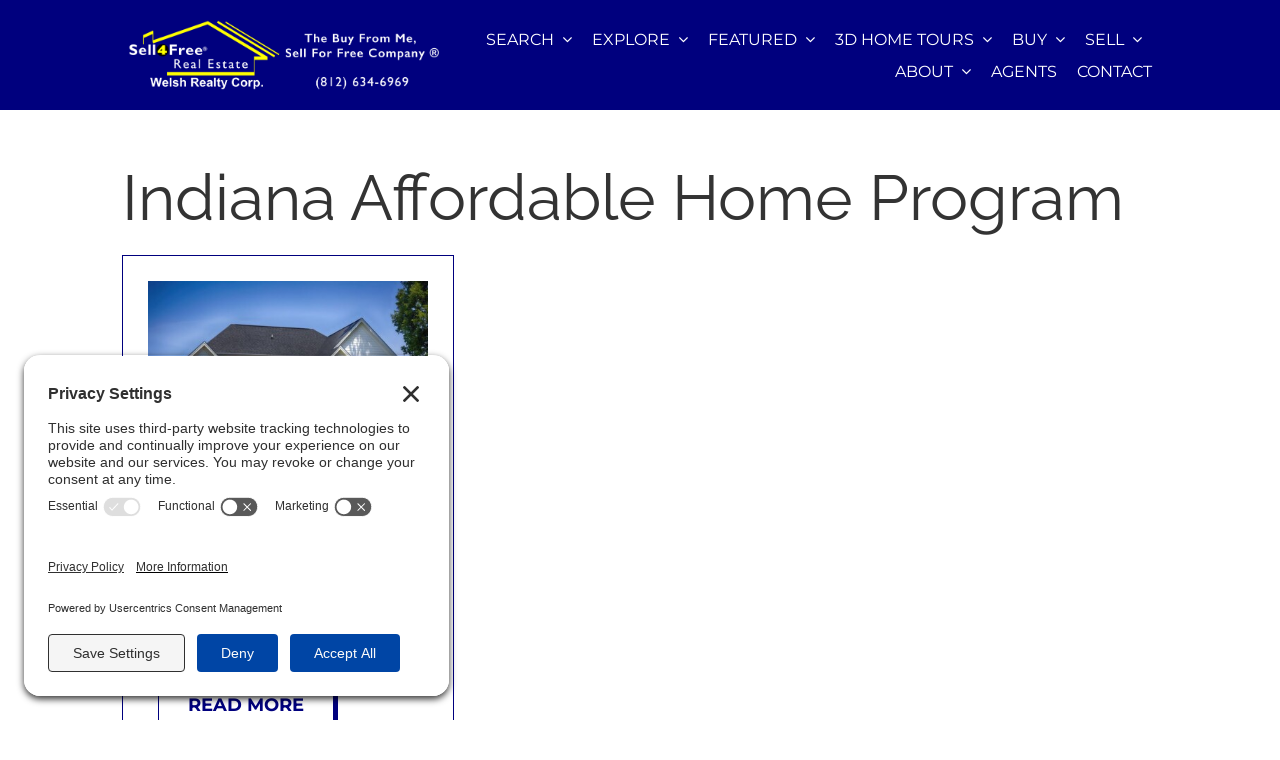

--- FILE ---
content_type: text/html; charset=UTF-8
request_url: https://sell-4free.net/tag/indiana-affordable-home-program/
body_size: 17253
content:
<!DOCTYPE html>
<html class="avada-html-layout-wide avada-html-header-position-top avada-html-is-archive avada-is-100-percent-template awb-scroll" dir="ltr" lang="en-US" prefix="og: https://ogp.me/ns#" prefix="og: http://ogp.me/ns# fb: http://ogp.me/ns/fb#">
<head>
	<meta http-equiv="X-UA-Compatible" content="IE=edge" />
	<meta http-equiv="Content-Type" content="text/html; charset=utf-8"/>
	<meta name="viewport" content="width=device-width, initial-scale=1" />
	<title>Indiana Affordable Home Program | Homes for Sale Dubois County Indiana | Sell 4 Free Welsh Realty</title>

		<!-- All in One SEO Pro 4.9.3 - aioseo.com -->
	<meta name="robots" content="max-image-preview:large" />
	<link rel="canonical" href="https://sell-4free.net/tag/indiana-affordable-home-program/" />
	<meta name="generator" content="All in One SEO Pro (AIOSEO) 4.9.3" />
		<meta property="og:locale" content="en_US" />
		<meta property="og:site_name" content="Jasper IN Homes for Sale" />
		<meta property="og:type" content="article" />
		<meta property="og:title" content="Indiana Affordable Home Program | Homes for Sale Dubois County Indiana | Sell 4 Free Welsh Realty" />
		<meta property="og:url" content="https://sell-4free.net/tag/indiana-affordable-home-program/" />
		<meta property="article:publisher" content="https://www.facebook.com/Welsh.Realty/" />
		<meta name="twitter:card" content="summary_large_image" />
		<meta name="twitter:site" content="@sell4free_welsh" />
		<meta name="twitter:title" content="Indiana Affordable Home Program | Homes for Sale Dubois County Indiana | Sell 4 Free Welsh Realty" />
		<script type="application/ld+json" class="aioseo-schema">
			{"@context":"https:\/\/schema.org","@graph":[{"@type":"BreadcrumbList","@id":"https:\/\/sell-4free.net\/tag\/indiana-affordable-home-program\/#breadcrumblist","itemListElement":[{"@type":"ListItem","@id":"https:\/\/sell-4free.net#listItem","position":1,"name":"Home","item":"https:\/\/sell-4free.net","nextItem":{"@type":"ListItem","@id":"https:\/\/sell-4free.net\/tag\/indiana-affordable-home-program\/#listItem","name":"Indiana Affordable Home Program"}},{"@type":"ListItem","@id":"https:\/\/sell-4free.net\/tag\/indiana-affordable-home-program\/#listItem","position":2,"name":"Indiana Affordable Home Program","previousItem":{"@type":"ListItem","@id":"https:\/\/sell-4free.net#listItem","name":"Home"}}]},{"@type":"CollectionPage","@id":"https:\/\/sell-4free.net\/tag\/indiana-affordable-home-program\/#collectionpage","url":"https:\/\/sell-4free.net\/tag\/indiana-affordable-home-program\/","name":"Indiana Affordable Home Program | Homes for Sale Dubois County Indiana | Sell 4 Free Welsh Realty","inLanguage":"en-US","isPartOf":{"@id":"https:\/\/sell-4free.net\/#website"},"breadcrumb":{"@id":"https:\/\/sell-4free.net\/tag\/indiana-affordable-home-program\/#breadcrumblist"}},{"@type":"Organization","@id":"https:\/\/sell-4free.net\/#organization","name":"Sell4Free Welsh Realty Corp","description":"Google Business Description for Sell4Free Welsh Realty Corp: Sell4Free Welsh Realty Corp is your trusted local real estate expert in Jasper, Indiana, and throughout Dubois County. Our experienced team specializes in helping buyers and sellers achieve their real estate goals\u2014whether you\u2019re looking for your first home, a lakefront property, land, or a commercial investment. We proudly serve Jasper, Huntingburg, Ferdinand, and surrounding Southern Indiana communities with honest guidance, local market expertise, and exceptional service. At Sell4Free Welsh Realty Corp, we believe in making your move simple, stress-free, and successful. Explore the latest listings on Sell-4Free.net, updated every 15\u201360 minutes, and connect with our team today to start your next real estate journey with confidence.","url":"https:\/\/sell-4free.net\/","email":"andy.welshs4f@gmail.com","telephone":"+18126346969","foundingDate":"1999-04-01","numberOfEmployees":{"@type":"QuantitativeValue","minValue":15,"maxValue":20},"logo":{"@type":"ImageObject","url":"https:\/\/sell-4free.net\/wp-content\/uploads\/2019\/07\/sell-4-free-logo-400.jpg","@id":"https:\/\/sell-4free.net\/tag\/indiana-affordable-home-program\/#organizationLogo"},"image":{"@id":"https:\/\/sell-4free.net\/tag\/indiana-affordable-home-program\/#organizationLogo"},"sameAs":["https:\/\/www.youtube.com\/user\/sell4freeindiana","https:\/\/www.linkedin.com\/in\/Sell4free\/"],"address":{"@id":"https:\/\/sell-4free.net\/#postaladdress","@type":"PostalAddress","streetAddress":"216 W 6th St.,","postalCode":"47546","addressLocality":"Jasper","addressRegion":"Indiana","addressCountry":"US"}},{"@type":"WebSite","@id":"https:\/\/sell-4free.net\/#website","url":"https:\/\/sell-4free.net\/","name":"Homes for Sale Dubois County Indiana","alternateName":"Sell 4 Free Welsh Realty","inLanguage":"en-US","publisher":{"@id":"https:\/\/sell-4free.net\/#organization"}}]}
		</script>
		<!-- All in One SEO Pro -->

<!-- TERMAGEDDON + USERCENTRICS -->
<link rel="preconnect" href="//privacy-proxy.usercentrics.eu">
<link rel="preload" href="//privacy-proxy.usercentrics.eu/latest/uc-block.bundle.js" as="script">
<script type="application/javascript" src="//privacy-proxy.usercentrics.eu/latest/uc-block.bundle.js"></script>
<script id="usercentrics-cmp" src="//app.usercentrics.eu/browser-ui/latest/loader.js" data-settings-id="pfXz5sS9KYcOrT" async></script>
<script>uc.setCustomTranslations('https://termageddon.ams3.cdn.digitaloceanspaces.com/translations/');</script>
<!-- END TERMAGEDDON + USERCENTRICS -->
<link rel='dns-prefetch' href='//kestrel.idxhome.com' />
<link rel='dns-prefetch' href='//www.googletagmanager.com' />
<link rel="alternate" type="application/rss+xml" title="Homes for Sale Dubois County Indiana | Sell 4 Free Welsh Realty &raquo; Feed" href="https://sell-4free.net/feed/" />
<link rel="alternate" type="application/rss+xml" title="Homes for Sale Dubois County Indiana | Sell 4 Free Welsh Realty &raquo; Comments Feed" href="https://sell-4free.net/comments/feed/" />
								<link rel="icon" href="https://sell-4free.net/wp-content/uploads/2024/02/sell-4-free-favicon-64-jpg.webp" type="image/webp" />
		
					<!-- Apple Touch Icon -->
						<link rel="apple-touch-icon" sizes="180x180" href="https://sell-4free.net/wp-content/uploads/2024/02/sell-4-free-favicon-180-jpg.webp" type="image/webp">
		
					<!-- Android Icon -->
						<link rel="icon" sizes="192x192" href="https://sell-4free.net/wp-content/uploads/2024/02/sell-4-free-favicon-192-jpg.webp" type="image/webp">
		
					<!-- MS Edge Icon -->
						<meta name="msapplication-TileImage" content="https://sell-4free.net/wp-content/uploads/2024/02/sell-4-free-favicon-270-jpg.webp" type="image/webp">
				<link rel="alternate" type="application/rss+xml" title="Homes for Sale Dubois County Indiana | Sell 4 Free Welsh Realty &raquo; Indiana Affordable Home Program Tag Feed" href="https://sell-4free.net/tag/indiana-affordable-home-program/feed/" />
<style id='wp-img-auto-sizes-contain-inline-css' type='text/css'>
img:is([sizes=auto i],[sizes^="auto," i]){contain-intrinsic-size:3000px 1500px}
/*# sourceURL=wp-img-auto-sizes-contain-inline-css */
</style>
<style id='wp-block-library-inline-css' type='text/css'>
:root{--wp-block-synced-color:#7a00df;--wp-block-synced-color--rgb:122,0,223;--wp-bound-block-color:var(--wp-block-synced-color);--wp-editor-canvas-background:#ddd;--wp-admin-theme-color:#007cba;--wp-admin-theme-color--rgb:0,124,186;--wp-admin-theme-color-darker-10:#006ba1;--wp-admin-theme-color-darker-10--rgb:0,107,160.5;--wp-admin-theme-color-darker-20:#005a87;--wp-admin-theme-color-darker-20--rgb:0,90,135;--wp-admin-border-width-focus:2px}@media (min-resolution:192dpi){:root{--wp-admin-border-width-focus:1.5px}}.wp-element-button{cursor:pointer}:root .has-very-light-gray-background-color{background-color:#eee}:root .has-very-dark-gray-background-color{background-color:#313131}:root .has-very-light-gray-color{color:#eee}:root .has-very-dark-gray-color{color:#313131}:root .has-vivid-green-cyan-to-vivid-cyan-blue-gradient-background{background:linear-gradient(135deg,#00d084,#0693e3)}:root .has-purple-crush-gradient-background{background:linear-gradient(135deg,#34e2e4,#4721fb 50%,#ab1dfe)}:root .has-hazy-dawn-gradient-background{background:linear-gradient(135deg,#faaca8,#dad0ec)}:root .has-subdued-olive-gradient-background{background:linear-gradient(135deg,#fafae1,#67a671)}:root .has-atomic-cream-gradient-background{background:linear-gradient(135deg,#fdd79a,#004a59)}:root .has-nightshade-gradient-background{background:linear-gradient(135deg,#330968,#31cdcf)}:root .has-midnight-gradient-background{background:linear-gradient(135deg,#020381,#2874fc)}:root{--wp--preset--font-size--normal:16px;--wp--preset--font-size--huge:42px}.has-regular-font-size{font-size:1em}.has-larger-font-size{font-size:2.625em}.has-normal-font-size{font-size:var(--wp--preset--font-size--normal)}.has-huge-font-size{font-size:var(--wp--preset--font-size--huge)}.has-text-align-center{text-align:center}.has-text-align-left{text-align:left}.has-text-align-right{text-align:right}.has-fit-text{white-space:nowrap!important}#end-resizable-editor-section{display:none}.aligncenter{clear:both}.items-justified-left{justify-content:flex-start}.items-justified-center{justify-content:center}.items-justified-right{justify-content:flex-end}.items-justified-space-between{justify-content:space-between}.screen-reader-text{border:0;clip-path:inset(50%);height:1px;margin:-1px;overflow:hidden;padding:0;position:absolute;width:1px;word-wrap:normal!important}.screen-reader-text:focus{background-color:#ddd;clip-path:none;color:#444;display:block;font-size:1em;height:auto;left:5px;line-height:normal;padding:15px 23px 14px;text-decoration:none;top:5px;width:auto;z-index:100000}html :where(.has-border-color){border-style:solid}html :where([style*=border-top-color]){border-top-style:solid}html :where([style*=border-right-color]){border-right-style:solid}html :where([style*=border-bottom-color]){border-bottom-style:solid}html :where([style*=border-left-color]){border-left-style:solid}html :where([style*=border-width]){border-style:solid}html :where([style*=border-top-width]){border-top-style:solid}html :where([style*=border-right-width]){border-right-style:solid}html :where([style*=border-bottom-width]){border-bottom-style:solid}html :where([style*=border-left-width]){border-left-style:solid}html :where(img[class*=wp-image-]){height:auto;max-width:100%}:where(figure){margin:0 0 1em}html :where(.is-position-sticky){--wp-admin--admin-bar--position-offset:var(--wp-admin--admin-bar--height,0px)}@media screen and (max-width:600px){html :where(.is-position-sticky){--wp-admin--admin-bar--position-offset:0px}}

/*# sourceURL=wp-block-library-inline-css */
</style><style id='global-styles-inline-css' type='text/css'>
:root{--wp--preset--aspect-ratio--square: 1;--wp--preset--aspect-ratio--4-3: 4/3;--wp--preset--aspect-ratio--3-4: 3/4;--wp--preset--aspect-ratio--3-2: 3/2;--wp--preset--aspect-ratio--2-3: 2/3;--wp--preset--aspect-ratio--16-9: 16/9;--wp--preset--aspect-ratio--9-16: 9/16;--wp--preset--color--black: #000000;--wp--preset--color--cyan-bluish-gray: #abb8c3;--wp--preset--color--white: #ffffff;--wp--preset--color--pale-pink: #f78da7;--wp--preset--color--vivid-red: #cf2e2e;--wp--preset--color--luminous-vivid-orange: #ff6900;--wp--preset--color--luminous-vivid-amber: #fcb900;--wp--preset--color--light-green-cyan: #7bdcb5;--wp--preset--color--vivid-green-cyan: #00d084;--wp--preset--color--pale-cyan-blue: #8ed1fc;--wp--preset--color--vivid-cyan-blue: #0693e3;--wp--preset--color--vivid-purple: #9b51e0;--wp--preset--color--awb-color-1: #ffffff;--wp--preset--color--awb-color-2: #f5f5f5;--wp--preset--color--awb-color-3: #f2f3f5;--wp--preset--color--awb-color-4: #00007e;--wp--preset--color--awb-color-5: #0b00a5;--wp--preset--color--awb-color-6: #fdfd00;--wp--preset--color--awb-color-7: #ede10b;--wp--preset--color--awb-color-8: #333333;--wp--preset--color--awb-color-custom-1: #000000;--wp--preset--color--awb-color-custom-2: #d80036;--wp--preset--color--awb-color-custom-3: #1f9f06;--wp--preset--color--awb-color-custom-4: #fff9ae;--wp--preset--color--awb-color-custom-5: #fffbce;--wp--preset--gradient--vivid-cyan-blue-to-vivid-purple: linear-gradient(135deg,rgb(6,147,227) 0%,rgb(155,81,224) 100%);--wp--preset--gradient--light-green-cyan-to-vivid-green-cyan: linear-gradient(135deg,rgb(122,220,180) 0%,rgb(0,208,130) 100%);--wp--preset--gradient--luminous-vivid-amber-to-luminous-vivid-orange: linear-gradient(135deg,rgb(252,185,0) 0%,rgb(255,105,0) 100%);--wp--preset--gradient--luminous-vivid-orange-to-vivid-red: linear-gradient(135deg,rgb(255,105,0) 0%,rgb(207,46,46) 100%);--wp--preset--gradient--very-light-gray-to-cyan-bluish-gray: linear-gradient(135deg,rgb(238,238,238) 0%,rgb(169,184,195) 100%);--wp--preset--gradient--cool-to-warm-spectrum: linear-gradient(135deg,rgb(74,234,220) 0%,rgb(151,120,209) 20%,rgb(207,42,186) 40%,rgb(238,44,130) 60%,rgb(251,105,98) 80%,rgb(254,248,76) 100%);--wp--preset--gradient--blush-light-purple: linear-gradient(135deg,rgb(255,206,236) 0%,rgb(152,150,240) 100%);--wp--preset--gradient--blush-bordeaux: linear-gradient(135deg,rgb(254,205,165) 0%,rgb(254,45,45) 50%,rgb(107,0,62) 100%);--wp--preset--gradient--luminous-dusk: linear-gradient(135deg,rgb(255,203,112) 0%,rgb(199,81,192) 50%,rgb(65,88,208) 100%);--wp--preset--gradient--pale-ocean: linear-gradient(135deg,rgb(255,245,203) 0%,rgb(182,227,212) 50%,rgb(51,167,181) 100%);--wp--preset--gradient--electric-grass: linear-gradient(135deg,rgb(202,248,128) 0%,rgb(113,206,126) 100%);--wp--preset--gradient--midnight: linear-gradient(135deg,rgb(2,3,129) 0%,rgb(40,116,252) 100%);--wp--preset--font-size--small: 12px;--wp--preset--font-size--medium: 20px;--wp--preset--font-size--large: 24px;--wp--preset--font-size--x-large: 42px;--wp--preset--font-size--normal: 16px;--wp--preset--font-size--xlarge: 32px;--wp--preset--font-size--huge: 48px;--wp--preset--spacing--20: 0.44rem;--wp--preset--spacing--30: 0.67rem;--wp--preset--spacing--40: 1rem;--wp--preset--spacing--50: 1.5rem;--wp--preset--spacing--60: 2.25rem;--wp--preset--spacing--70: 3.38rem;--wp--preset--spacing--80: 5.06rem;--wp--preset--shadow--natural: 6px 6px 9px rgba(0, 0, 0, 0.2);--wp--preset--shadow--deep: 12px 12px 50px rgba(0, 0, 0, 0.4);--wp--preset--shadow--sharp: 6px 6px 0px rgba(0, 0, 0, 0.2);--wp--preset--shadow--outlined: 6px 6px 0px -3px rgb(255, 255, 255), 6px 6px rgb(0, 0, 0);--wp--preset--shadow--crisp: 6px 6px 0px rgb(0, 0, 0);}:where(.is-layout-flex){gap: 0.5em;}:where(.is-layout-grid){gap: 0.5em;}body .is-layout-flex{display: flex;}.is-layout-flex{flex-wrap: wrap;align-items: center;}.is-layout-flex > :is(*, div){margin: 0;}body .is-layout-grid{display: grid;}.is-layout-grid > :is(*, div){margin: 0;}:where(.wp-block-columns.is-layout-flex){gap: 2em;}:where(.wp-block-columns.is-layout-grid){gap: 2em;}:where(.wp-block-post-template.is-layout-flex){gap: 1.25em;}:where(.wp-block-post-template.is-layout-grid){gap: 1.25em;}.has-black-color{color: var(--wp--preset--color--black) !important;}.has-cyan-bluish-gray-color{color: var(--wp--preset--color--cyan-bluish-gray) !important;}.has-white-color{color: var(--wp--preset--color--white) !important;}.has-pale-pink-color{color: var(--wp--preset--color--pale-pink) !important;}.has-vivid-red-color{color: var(--wp--preset--color--vivid-red) !important;}.has-luminous-vivid-orange-color{color: var(--wp--preset--color--luminous-vivid-orange) !important;}.has-luminous-vivid-amber-color{color: var(--wp--preset--color--luminous-vivid-amber) !important;}.has-light-green-cyan-color{color: var(--wp--preset--color--light-green-cyan) !important;}.has-vivid-green-cyan-color{color: var(--wp--preset--color--vivid-green-cyan) !important;}.has-pale-cyan-blue-color{color: var(--wp--preset--color--pale-cyan-blue) !important;}.has-vivid-cyan-blue-color{color: var(--wp--preset--color--vivid-cyan-blue) !important;}.has-vivid-purple-color{color: var(--wp--preset--color--vivid-purple) !important;}.has-black-background-color{background-color: var(--wp--preset--color--black) !important;}.has-cyan-bluish-gray-background-color{background-color: var(--wp--preset--color--cyan-bluish-gray) !important;}.has-white-background-color{background-color: var(--wp--preset--color--white) !important;}.has-pale-pink-background-color{background-color: var(--wp--preset--color--pale-pink) !important;}.has-vivid-red-background-color{background-color: var(--wp--preset--color--vivid-red) !important;}.has-luminous-vivid-orange-background-color{background-color: var(--wp--preset--color--luminous-vivid-orange) !important;}.has-luminous-vivid-amber-background-color{background-color: var(--wp--preset--color--luminous-vivid-amber) !important;}.has-light-green-cyan-background-color{background-color: var(--wp--preset--color--light-green-cyan) !important;}.has-vivid-green-cyan-background-color{background-color: var(--wp--preset--color--vivid-green-cyan) !important;}.has-pale-cyan-blue-background-color{background-color: var(--wp--preset--color--pale-cyan-blue) !important;}.has-vivid-cyan-blue-background-color{background-color: var(--wp--preset--color--vivid-cyan-blue) !important;}.has-vivid-purple-background-color{background-color: var(--wp--preset--color--vivid-purple) !important;}.has-black-border-color{border-color: var(--wp--preset--color--black) !important;}.has-cyan-bluish-gray-border-color{border-color: var(--wp--preset--color--cyan-bluish-gray) !important;}.has-white-border-color{border-color: var(--wp--preset--color--white) !important;}.has-pale-pink-border-color{border-color: var(--wp--preset--color--pale-pink) !important;}.has-vivid-red-border-color{border-color: var(--wp--preset--color--vivid-red) !important;}.has-luminous-vivid-orange-border-color{border-color: var(--wp--preset--color--luminous-vivid-orange) !important;}.has-luminous-vivid-amber-border-color{border-color: var(--wp--preset--color--luminous-vivid-amber) !important;}.has-light-green-cyan-border-color{border-color: var(--wp--preset--color--light-green-cyan) !important;}.has-vivid-green-cyan-border-color{border-color: var(--wp--preset--color--vivid-green-cyan) !important;}.has-pale-cyan-blue-border-color{border-color: var(--wp--preset--color--pale-cyan-blue) !important;}.has-vivid-cyan-blue-border-color{border-color: var(--wp--preset--color--vivid-cyan-blue) !important;}.has-vivid-purple-border-color{border-color: var(--wp--preset--color--vivid-purple) !important;}.has-vivid-cyan-blue-to-vivid-purple-gradient-background{background: var(--wp--preset--gradient--vivid-cyan-blue-to-vivid-purple) !important;}.has-light-green-cyan-to-vivid-green-cyan-gradient-background{background: var(--wp--preset--gradient--light-green-cyan-to-vivid-green-cyan) !important;}.has-luminous-vivid-amber-to-luminous-vivid-orange-gradient-background{background: var(--wp--preset--gradient--luminous-vivid-amber-to-luminous-vivid-orange) !important;}.has-luminous-vivid-orange-to-vivid-red-gradient-background{background: var(--wp--preset--gradient--luminous-vivid-orange-to-vivid-red) !important;}.has-very-light-gray-to-cyan-bluish-gray-gradient-background{background: var(--wp--preset--gradient--very-light-gray-to-cyan-bluish-gray) !important;}.has-cool-to-warm-spectrum-gradient-background{background: var(--wp--preset--gradient--cool-to-warm-spectrum) !important;}.has-blush-light-purple-gradient-background{background: var(--wp--preset--gradient--blush-light-purple) !important;}.has-blush-bordeaux-gradient-background{background: var(--wp--preset--gradient--blush-bordeaux) !important;}.has-luminous-dusk-gradient-background{background: var(--wp--preset--gradient--luminous-dusk) !important;}.has-pale-ocean-gradient-background{background: var(--wp--preset--gradient--pale-ocean) !important;}.has-electric-grass-gradient-background{background: var(--wp--preset--gradient--electric-grass) !important;}.has-midnight-gradient-background{background: var(--wp--preset--gradient--midnight) !important;}.has-small-font-size{font-size: var(--wp--preset--font-size--small) !important;}.has-medium-font-size{font-size: var(--wp--preset--font-size--medium) !important;}.has-large-font-size{font-size: var(--wp--preset--font-size--large) !important;}.has-x-large-font-size{font-size: var(--wp--preset--font-size--x-large) !important;}
/*# sourceURL=global-styles-inline-css */
</style>

<style id='classic-theme-styles-inline-css' type='text/css'>
/*! This file is auto-generated */
.wp-block-button__link{color:#fff;background-color:#32373c;border-radius:9999px;box-shadow:none;text-decoration:none;padding:calc(.667em + 2px) calc(1.333em + 2px);font-size:1.125em}.wp-block-file__button{background:#32373c;color:#fff;text-decoration:none}
/*# sourceURL=/wp-includes/css/classic-themes.min.css */
</style>
<link rel='stylesheet' id='WP3D_Models-frontend-css' href='https://sell-4free.net/wp-content/plugins/wp3d-models/assets/css/frontend.css?ver=3.8.7.1' type='text/css' media='all' />
<style id='WP3D_Models-frontend-inline-css' type='text/css'>
#wp3d-models div.button-wrap a.btn, #wp3d-models div.button-wrap button.btn, #wp3d-map div.model-infowindow .infowindow-btn { background: #00007e; border-bottom: 2px solid #00006a; -webkit-box-shadow: inset 0 -2px #00006a; box-shadow: inset 0 -2px #00006a; } .wp3d-pin, .wp3d-pin-single { border-color: #00007e; } #wp3d-vr-collection a.wp3d-btn { border-color: #00007e; color: #00007e; } #wp3d-vr-collection a.wp3d-btn:hover{ border-color: #00006a; color: #00006a; } #wp3d-models div.button-wrap a.btn:hover, #wp3d-models div.button-wrap button.btn:hover, #wp3d-map div.model-infowindow .infowindow-btn:hover { background: #00006a; } #filter-3d-models ul li a.active { border-bottom-color: #00006a; } #wp3d-models div.hasmap-button-wrap a.map-btn.btn:hover { background: #00a400; } #wp3d-models div.hasmap-button-wrap a.map-btn.btn { background: #01b813; border-bottom: 2px solid #00a400; -webkit-box-shadow: inset 0 -2px #00a400; box-shadow: inset 0 -2px #00a400; } .wp3d-sold:before { background-image: url('https://sell-4free.net/wp-content/uploads/2019/07/sold.png'); } .wp3d-pending:before { background-image: url('https://sell-4free.net/wp-content/uploads/2024/03/pending.png'); } .wp3d-custom-status:before { background-image: url('https://sell-4free.net/wp-content/uploads/2019/07/comingsoon.png'); }body.single-model .site-inner { background-image: none; }
/*# sourceURL=WP3D_Models-frontend-inline-css */
</style>
<link rel='stylesheet' id='sib-front-css-css' href='https://sell-4free.net/wp-content/plugins/mailin/css/mailin-front.css?ver=6.9' type='text/css' media='all' />
<link rel='stylesheet' id='fusion-dynamic-css-css' href='https://sell-4free.net/wp-content/uploads/fusion-styles/4123cdb66d545fb48f3cf48df88fe281.min.css?ver=3.14.2' type='text/css' media='all' />
<link rel='stylesheet' id='testimonials-bold-css' href='https://sell-4free.net/wp-content/plugins/strong-testimonials/templates/bold/content.css?ver=3.2.21' type='text/css' media='all' />
<link rel='stylesheet' id='wpmtst-slider-controls-sides-buttons-css' href='https://sell-4free.net/wp-content/plugins/strong-testimonials/assets/public/css/slider-controls-sides-buttons.css?ver=3.2.21' type='text/css' media='all' />
<link rel='stylesheet' id='wpmtst-rating-display-css' href='https://sell-4free.net/wp-content/plugins/strong-testimonials/assets/public/css/rating-display.css?ver=3.2.21' type='text/css' media='all' />
<script type="text/javascript" src="https://kestrel.idxhome.com/ihf-kestrel.js?ver=6.9" id="ihf-kestrel-js"></script>
<script type="text/javascript" src="https://sell-4free.net/wp-includes/js/jquery/jquery.min.js?ver=3.7.1" id="jquery-core-js"></script>
<script type="text/javascript" id="termageddon-usercentrics-advanced-config-js-extra">
/* <![CDATA[ */
var termageddon_usercentrics_advanced_config = {"disabledBlockingProviders":["Hko_qNsui-Q"],"autoRefreshProviders":[]};
//# sourceURL=termageddon-usercentrics-advanced-config-js-extra
/* ]]> */
</script>
<script type="text/javascript" src="https://sell-4free.net/wp-content/plugins/termageddon-usercentrics/public/js/termageddon-usercentrics-advanced-config.min.js?ver=1.8.2" id="termageddon-usercentrics-advanced-config-js"></script>

<!-- Google tag (gtag.js) snippet added by Site Kit -->
<!-- Google Analytics snippet added by Site Kit -->
<script type="text/javascript" src="https://www.googletagmanager.com/gtag/js?id=GT-M39ZRRV" id="google_gtagjs-js" async></script>
<script type="text/javascript" id="google_gtagjs-js-after">
/* <![CDATA[ */
window.dataLayer = window.dataLayer || [];function gtag(){dataLayer.push(arguments);}
gtag("set","linker",{"domains":["sell-4free.net"]});
gtag("js", new Date());
gtag("set", "developer_id.dZTNiMT", true);
gtag("config", "GT-M39ZRRV");
 window._googlesitekit = window._googlesitekit || {}; window._googlesitekit.throttledEvents = []; window._googlesitekit.gtagEvent = (name, data) => { var key = JSON.stringify( { name, data } ); if ( !! window._googlesitekit.throttledEvents[ key ] ) { return; } window._googlesitekit.throttledEvents[ key ] = true; setTimeout( () => { delete window._googlesitekit.throttledEvents[ key ]; }, 5 ); gtag( "event", name, { ...data, event_source: "site-kit" } ); }; 
//# sourceURL=google_gtagjs-js-after
/* ]]> */
</script>
<script type="text/javascript" id="sib-front-js-js-extra">
/* <![CDATA[ */
var sibErrMsg = {"invalidMail":"Please fill out valid email address","requiredField":"Please fill out required fields","invalidDateFormat":"Please fill out valid date format","invalidSMSFormat":"Please fill out valid phone number"};
var ajax_sib_front_object = {"ajax_url":"https://sell-4free.net/wp-admin/admin-ajax.php","ajax_nonce":"f89700bf82","flag_url":"https://sell-4free.net/wp-content/plugins/mailin/img/flags/"};
//# sourceURL=sib-front-js-js-extra
/* ]]> */
</script>
<script type="text/javascript" src="https://sell-4free.net/wp-content/plugins/mailin/js/mailin-front.js?ver=1762463435" id="sib-front-js-js"></script>
<link rel="https://api.w.org/" href="https://sell-4free.net/wp-json/" /><link rel="alternate" title="JSON" type="application/json" href="https://sell-4free.net/wp-json/wp/v2/tags/221" /><link rel="EditURI" type="application/rsd+xml" title="RSD" href="https://sell-4free.net/xmlrpc.php?rsd" />
<meta name="generator" content="Site Kit by Google 1.170.0" /><style type="text/css">

</style>
				<script>
					window.ihfKestrel = window.ihfKestrel || {};
					ihfKestrel.config = {"activationToken":"2E529E36-CADD-3270-6E332B594B478210","platform":"wordpress"};
				</script>
			<link rel="preload" href="https://sell-4free.net/wp-content/themes/Avada/includes/lib/assets/fonts/icomoon/awb-icons.woff" as="font" type="font/woff" crossorigin><link rel="preload" href="//sell-4free.net/wp-content/themes/Avada/includes/lib/assets/fonts/fontawesome/webfonts/fa-brands-400.woff2" as="font" type="font/woff2" crossorigin><link rel="preload" href="//sell-4free.net/wp-content/themes/Avada/includes/lib/assets/fonts/fontawesome/webfonts/fa-regular-400.woff2" as="font" type="font/woff2" crossorigin><link rel="preload" href="//sell-4free.net/wp-content/themes/Avada/includes/lib/assets/fonts/fontawesome/webfonts/fa-solid-900.woff2" as="font" type="font/woff2" crossorigin><style type="text/css" id="css-fb-visibility">@media screen and (max-width: 640px){.fusion-no-small-visibility{display:none !important;}body .sm-text-align-center{text-align:center !important;}body .sm-text-align-left{text-align:left !important;}body .sm-text-align-right{text-align:right !important;}body .sm-text-align-justify{text-align:justify !important;}body .sm-flex-align-center{justify-content:center !important;}body .sm-flex-align-flex-start{justify-content:flex-start !important;}body .sm-flex-align-flex-end{justify-content:flex-end !important;}body .sm-mx-auto{margin-left:auto !important;margin-right:auto !important;}body .sm-ml-auto{margin-left:auto !important;}body .sm-mr-auto{margin-right:auto !important;}body .fusion-absolute-position-small{position:absolute;width:100%;}.awb-sticky.awb-sticky-small{ position: sticky; top: var(--awb-sticky-offset,0); }}@media screen and (min-width: 641px) and (max-width: 1024px){.fusion-no-medium-visibility{display:none !important;}body .md-text-align-center{text-align:center !important;}body .md-text-align-left{text-align:left !important;}body .md-text-align-right{text-align:right !important;}body .md-text-align-justify{text-align:justify !important;}body .md-flex-align-center{justify-content:center !important;}body .md-flex-align-flex-start{justify-content:flex-start !important;}body .md-flex-align-flex-end{justify-content:flex-end !important;}body .md-mx-auto{margin-left:auto !important;margin-right:auto !important;}body .md-ml-auto{margin-left:auto !important;}body .md-mr-auto{margin-right:auto !important;}body .fusion-absolute-position-medium{position:absolute;width:100%;}.awb-sticky.awb-sticky-medium{ position: sticky; top: var(--awb-sticky-offset,0); }}@media screen and (min-width: 1025px){.fusion-no-large-visibility{display:none !important;}body .lg-text-align-center{text-align:center !important;}body .lg-text-align-left{text-align:left !important;}body .lg-text-align-right{text-align:right !important;}body .lg-text-align-justify{text-align:justify !important;}body .lg-flex-align-center{justify-content:center !important;}body .lg-flex-align-flex-start{justify-content:flex-start !important;}body .lg-flex-align-flex-end{justify-content:flex-end !important;}body .lg-mx-auto{margin-left:auto !important;margin-right:auto !important;}body .lg-ml-auto{margin-left:auto !important;}body .lg-mr-auto{margin-right:auto !important;}body .fusion-absolute-position-large{position:absolute;width:100%;}.awb-sticky.awb-sticky-large{ position: sticky; top: var(--awb-sticky-offset,0); }}</style>		<script type="text/javascript">
			var doc = document.documentElement;
			doc.setAttribute( 'data-useragent', navigator.userAgent );
		</script>
		<style type="text/css" id="fusion-builder-template-content-css">.widget-title {
  font-size: 26px !important;
  margin-bottom: 10px;
  font-weight: 700 !important;
  text-transform: uppercase !important;
}</style>
	<script type="text/javascript">
jQuery(document).ready(function($) {
    $('#idx-omnibar-extra-min-price').attr('placeholder', 'Min Price');
    $('#idx-omnibar-extra-max-price').attr('placeholder', 'Max Price');
    $('#idx-omnibar-extra-bed').attr('placeholder', 'Beds');
    $('#idx-omnibar-extra-bath').attr('placeholder', 'Baths');
    $("#search-bar .idx-omnibar-extra-button").insertAfter(".awesomplete");
});
</script></head>

<body class="archive tag tag-indiana-affordable-home-program tag-221 wp-theme-Avada fusion-image-hovers fusion-pagination-sizing fusion-button_type-flat fusion-button_span-no fusion-button_gradient-linear avada-image-rollover-circle-yes avada-image-rollover-no fusion-body ltr no-tablet-sticky-header no-mobile-sticky-header no-mobile-slidingbar no-mobile-totop avada-has-rev-slider-styles fusion-disable-outline fusion-sub-menu-fade mobile-logo-pos-left layout-wide-mode avada-has-boxed-modal-shadow-none layout-scroll-offset-full avada-has-zero-margin-offset-top fusion-top-header menu-text-align-center mobile-menu-design-classic fusion-show-pagination-text fusion-header-layout-v3 avada-responsive avada-footer-fx-none avada-menu-highlight-style-bar fusion-search-form-clean fusion-main-menu-search-overlay fusion-avatar-square avada-dropdown-styles avada-blog-layout-grid avada-blog-archive-layout-grid avada-header-shadow-no avada-menu-icon-position-left avada-has-megamenu-shadow avada-has-mobile-menu-search avada-has-main-nav-search-icon avada-has-breadcrumb-mobile-hidden avada-has-titlebar-hide avada-header-border-color-full-transparent avada-has-pagination-width_height avada-flyout-menu-direction-fade avada-ec-views-v1 awb-link-decoration" data-awb-post-id="5970">
		<a class="skip-link screen-reader-text" href="#content">Skip to content</a>

	<div id="boxed-wrapper">
		
		<div id="wrapper" class="fusion-wrapper">
			<div id="home" style="position:relative;top:-1px;"></div>
												<div class="fusion-tb-header"><div class="fusion-fullwidth fullwidth-box fusion-builder-row-5 fusion-flex-container has-pattern-background has-mask-background hundred-percent-fullwidth non-hundred-percent-height-scrolling fusion-custom-z-index" style="--awb-border-radius-top-left:0px;--awb-border-radius-top-right:0px;--awb-border-radius-bottom-right:0px;--awb-border-radius-bottom-left:0px;--awb-z-index:9999;--awb-padding-top:20px;--awb-padding-bottom:20px;--awb-background-color:var(--awb-color4);--awb-flex-wrap:wrap;" ><div class="fusion-builder-row fusion-row fusion-flex-align-items-center fusion-flex-content-wrap" style="width:104% !important;max-width:104% !important;margin-left: calc(-4% / 2 );margin-right: calc(-4% / 2 );"><div class="fusion-layout-column fusion_builder_column fusion-builder-column-17 fusion_builder_column_1_3 1_3 fusion-flex-column" style="--awb-bg-size:cover;--awb-width-large:33.3333333333%;--awb-margin-top-large:0px;--awb-spacing-right-large:5.76%;--awb-margin-bottom-large:0px;--awb-spacing-left-large:5.76%;--awb-width-medium:33.3333333333%;--awb-order-medium:0;--awb-spacing-right-medium:5.76%;--awb-spacing-left-medium:5.76%;--awb-width-small:66.6666666667%;--awb-order-small:0;--awb-spacing-right-small:2.88%;--awb-spacing-left-small:2.88%;"><div class="fusion-column-wrapper fusion-column-has-shadow fusion-flex-justify-content-flex-start fusion-content-layout-column"><div class="fusion-image-element " style="--awb-max-width:555px;--awb-caption-title-font-family:var(--h2_typography-font-family);--awb-caption-title-font-weight:var(--h2_typography-font-weight);--awb-caption-title-font-style:var(--h2_typography-font-style);--awb-caption-title-size:var(--h2_typography-font-size);--awb-caption-title-transform:var(--h2_typography-text-transform);--awb-caption-title-line-height:var(--h2_typography-line-height);--awb-caption-title-letter-spacing:var(--h2_typography-letter-spacing);"><span class=" has-fusion-standard-logo has-fusion-sticky-logo has-fusion-mobile-logo fusion-imageframe imageframe-none imageframe-2 hover-type-none"><a class="fusion-no-lightbox" href="https://sell-4free.net/" target="_self" aria-label="Search Jasper IN Real Estate on all Devices"><img decoding="async" src="https://sell-4free.net/wp-content/uploads/2025/09/search-on-all-devices.png" data-orig-src="https://sell-4free.net/wp-content/uploads/2024/04/Sell4Free-Logo-Slogan-823.png" srcset="data:image/svg+xml,%3Csvg%20xmlns%3D%27http%3A%2F%2Fwww.w3.org%2F2000%2Fsvg%27%20width%3D%27640%27%20height%3D%27540%27%20viewBox%3D%270%200%20640%20540%27%3E%3Crect%20width%3D%27640%27%20height%3D%27540%27%20fill-opacity%3D%220%22%2F%3E%3C%2Fsvg%3E" data-srcset="https://sell-4free.net/wp-content/uploads/2024/04/Sell4Free-Logo-Slogan-823.png 1x, https://sell-4free.net/wp-content/uploads/2024/04/Sell4Free-Logo-Slogan-1029.png 2x" style="max-height:184px;height:auto;" retina_url="https://sell-4free.net/wp-content/uploads/2024/04/Sell4Free-Logo-Slogan-1029.png" width="823" height="184" class="lazyload img-responsive fusion-standard-logo" alt="Homes for Sale Dubois County Indiana | Sell 4 Free Welsh Realty Logo" /><img decoding="async" src="https://sell-4free.net/wp-content/uploads/2025/09/search-on-all-devices.png" data-orig-src="https://sell-4free.net/wp-content/uploads/2024/04/Sell4Free-Logo-Slogan-823.png" srcset="data:image/svg+xml,%3Csvg%20xmlns%3D%27http%3A%2F%2Fwww.w3.org%2F2000%2Fsvg%27%20width%3D%27640%27%20height%3D%27540%27%20viewBox%3D%270%200%20640%20540%27%3E%3Crect%20width%3D%27640%27%20height%3D%27540%27%20fill-opacity%3D%220%22%2F%3E%3C%2Fsvg%3E" data-srcset="https://sell-4free.net/wp-content/uploads/2024/04/Sell4Free-Logo-Slogan-823.png 1x, https://sell-4free.net/wp-content/uploads/2024/04/Sell4Free-Logo-Slogan-1029.png 2x" style="max-height:184px;height:auto;" retina_url="https://sell-4free.net/wp-content/uploads/2024/04/Sell4Free-Logo-Slogan-1029.png" width="823" height="184" class="lazyload img-responsive fusion-sticky-logo" alt="Homes for Sale Dubois County Indiana | Sell 4 Free Welsh Realty Logo" /><img decoding="async" src="https://sell-4free.net/wp-content/uploads/2025/09/search-on-all-devices.png" data-orig-src="https://sell-4free.net/wp-content/uploads/2024/04/Sell4Free-Logo-Slogan-823.png" srcset="data:image/svg+xml,%3Csvg%20xmlns%3D%27http%3A%2F%2Fwww.w3.org%2F2000%2Fsvg%27%20width%3D%27640%27%20height%3D%27540%27%20viewBox%3D%270%200%20640%20540%27%3E%3Crect%20width%3D%27640%27%20height%3D%27540%27%20fill-opacity%3D%220%22%2F%3E%3C%2Fsvg%3E" data-srcset="https://sell-4free.net/wp-content/uploads/2024/04/Sell4Free-Logo-Slogan-823.png 1x, https://sell-4free.net/wp-content/uploads/2024/04/Sell4Free-Logo-Slogan-1029.png 2x" style="max-height:184px;height:auto;" retina_url="https://sell-4free.net/wp-content/uploads/2024/04/Sell4Free-Logo-Slogan-1029.png" width="823" height="184" class="lazyload img-responsive fusion-mobile-logo" alt="Homes for Sale Dubois County Indiana | Sell 4 Free Welsh Realty Logo" /></a></span></div></div></div><div class="fusion-layout-column fusion_builder_column fusion-builder-column-18 fusion_builder_column_2_3 2_3 fusion-flex-column" style="--awb-bg-size:cover;--awb-width-large:66.6666666667%;--awb-margin-top-large:0px;--awb-spacing-right-large:2.88%;--awb-margin-bottom-large:0px;--awb-spacing-left-large:2.88%;--awb-width-medium:66.6666666667%;--awb-order-medium:0;--awb-spacing-right-medium:2.88%;--awb-spacing-left-medium:2.88%;--awb-width-small:33.3333333333%;--awb-order-small:0;--awb-spacing-right-small:5.76%;--awb-spacing-left-small:5.76%;"><div class="fusion-column-wrapper fusion-column-has-shadow fusion-flex-justify-content-flex-start fusion-content-layout-column"><nav class="awb-menu awb-menu_row awb-menu_em-hover mobile-mode-collapse-to-button awb-menu_icons-left awb-menu_dc-yes mobile-trigger-fullwidth-on awb-menu_mobile-accordion awb-menu_indent-left awb-menu_mt-fullwidth mobile-size-full-absolute loading mega-menu-loading awb-menu_desktop awb-menu_dropdown awb-menu_expand-right awb-menu_transition-slide_down" style="--awb-text-transform:uppercase;--awb-gap:20px;--awb-align-items:center;--awb-justify-content:flex-end;--awb-color:var(--awb-color1);--awb-active-color:var(--awb-color7);--awb-submenu-color:var(--awb-color4);--awb-submenu-active-color:var(--awb-color4);--awb-submenu-space:20px;--awb-submenu-max-width:250px;--awb-icons-size:10;--awb-main-justify-content:flex-start;--awb-sub-justify-content:flex-start;--awb-mobile-nav-button-align-hor:flex-end;--awb-mobile-color:var(--awb-color4);--awb-mobile-active-color:var(--awb-color7);--awb-mobile-trigger-font-size:32px;--awb-mobile-trigger-color:var(--awb-color1);--awb-mobile-trigger-background-color:rgba(255,255,255,0);--awb-mobile-font-size:18px;--awb-mobile-text-transform:uppercase;--awb-mobile-justify:flex-start;--awb-mobile-caret-left:auto;--awb-mobile-caret-right:0;--awb-fusion-font-family-typography:&quot;Montserrat&quot;;--awb-fusion-font-style-typography:normal;--awb-fusion-font-weight-typography:400;--awb-fusion-font-family-submenu-typography:&quot;Montserrat&quot;;--awb-fusion-font-style-submenu-typography:normal;--awb-fusion-font-weight-submenu-typography:400;--awb-fusion-font-family-mobile-typography:&quot;Montserrat&quot;;--awb-fusion-font-style-mobile-typography:normal;--awb-fusion-font-weight-mobile-typography:400;" aria-label="Main Menu" data-breakpoint="1024" data-count="0" data-transition-type="bottom-vertical" data-transition-time="300" data-expand="right"><button type="button" class="awb-menu__m-toggle awb-menu__m-toggle_no-text" aria-expanded="false" aria-controls="menu-main-menu"><span class="awb-menu__m-toggle-inner"><span class="collapsed-nav-text"><span class="screen-reader-text">Toggle Navigation</span></span><span class="awb-menu__m-collapse-icon awb-menu__m-collapse-icon_no-text"><span class="awb-menu__m-collapse-icon-open awb-menu__m-collapse-icon-open_no-text fa-bars fas"></span><span class="awb-menu__m-collapse-icon-close awb-menu__m-collapse-icon-close_no-text fa-times fas"></span></span></span></button><ul id="menu-main-menu" class="fusion-menu awb-menu__main-ul awb-menu__main-ul_row"><li  id="menu-item-221287"  class="menu-item menu-item-type-custom menu-item-object-custom menu-item-has-children menu-item-221287 awb-menu__li awb-menu__main-li awb-menu__main-li_regular"  data-item-id="221287"><span class="awb-menu__main-background-default awb-menu__main-background-default_bottom-vertical"></span><span class="awb-menu__main-background-active awb-menu__main-background-active_bottom-vertical"></span><a  title="Search Real Estate for Sale in Jasper &#038; Dubois County IN" href="https://sell-4free.net/email-alerts/" class="awb-menu__main-a awb-menu__main-a_regular"><span class="menu-text">Search</span><span class="awb-menu__open-nav-submenu-hover"></span></a><button type="button" aria-label="Open submenu of Search" aria-expanded="false" class="awb-menu__open-nav-submenu_mobile awb-menu__open-nav-submenu_main"></button><ul class="awb-menu__sub-ul awb-menu__sub-ul_main"><li  id="menu-item-221289"  class="menu-item menu-item-type-custom menu-item-object-custom menu-item-221289 awb-menu__li awb-menu__sub-li" ><a  title="Search Properties for Sale by Interactive Map in Jasper &#038; Dubois County IN" href="https://sell-4free.net/email-alerts/" class="awb-menu__sub-a"><span>Interactive Map Search</span></a></li><li  id="menu-item-351801"  class="menu-item menu-item-type-post_type menu-item-object-page menu-item-351801 awb-menu__li awb-menu__sub-li" ><a  title="Sell4Free’s Upcoming Open Houses" href="https://sell-4free.net/real-estate/sell4frees-upcoming-open-houses/" class="awb-menu__sub-a"><span>Sell4Free’s Upcoming Open Houses</span></a></li><li  id="menu-item-221291"  class="menu-item menu-item-type-custom menu-item-object-custom menu-item-221291 awb-menu__li awb-menu__sub-li" ><a  title="Newest properties for sale in Jasper &#038; Dubois County IN" href="https://sell-4free.net/real-estate/todays-newest-properties/" class="awb-menu__sub-a"><span>Today&#8217;s Newest Homes</span></a></li><li  id="menu-item-221292"  class="menu-item menu-item-type-custom menu-item-object-custom menu-item-221292 awb-menu__li awb-menu__sub-li" ><a  title="Newest Homes on the Market in Jasper &#038; Dubois County IN" href="https://sell-4free.net/real-estate/new-to-market/" class="awb-menu__sub-a"><span>New on Market</span></a></li><li  id="menu-item-221293"  class="menu-item menu-item-type-custom menu-item-object-custom menu-item-221293 awb-menu__li awb-menu__sub-li" ><a  title="View this weeks Open Houses in Jasper &#038; Dubois County IN" href="https://sell-4free.net/real-estate/open-houses/" class="awb-menu__sub-a"><span>All Upcoming Open Houses</span></a></li><li  id="menu-item-221294"  class="menu-item menu-item-type-custom menu-item-object-custom menu-item-221294 awb-menu__li awb-menu__sub-li" ><a  title="View Sell4Free&#8217;s Featured Properties for Sale" href="https://sell-4free.net/real-estate/featured/" class="awb-menu__sub-a"><span>Featured Properties</span></a></li><li  id="menu-item-221296"  class="menu-item menu-item-type-custom menu-item-object-custom menu-item-221296 awb-menu__li awb-menu__sub-li" ><a  title="View your saved properties and searches for properties in Jasper &#038; Dubois County IN" href="https://sell-4free.net/real-estate/my-property-organizer/" class="awb-menu__sub-a"><span>My Property Organizer</span></a></li></ul></li><li  id="menu-item-221331"  class="menu-item menu-item-type-post_type menu-item-object-page menu-item-has-children menu-item-221331 awb-menu__li awb-menu__main-li awb-menu__main-li_regular"  data-item-id="221331"><span class="awb-menu__main-background-default awb-menu__main-background-default_bottom-vertical"></span><span class="awb-menu__main-background-active awb-menu__main-background-active_bottom-vertical"></span><a  title="View Community Info, Schools &#038; Homes for Sale in Jasper &#038; Dubois County Indiana" href="https://sell-4free.net/communities/" class="awb-menu__main-a awb-menu__main-a_regular"><span class="menu-text">Explore</span><span class="awb-menu__open-nav-submenu-hover"></span></a><button type="button" aria-label="Open submenu of Explore" aria-expanded="false" class="awb-menu__open-nav-submenu_mobile awb-menu__open-nav-submenu_main"></button><ul class="awb-menu__sub-ul awb-menu__sub-ul_main"><li  id="menu-item-351779"  class="menu-item menu-item-type-post_type menu-item-object-page menu-item-351779 awb-menu__li awb-menu__sub-li" ><a  title="View All Communities" href="https://sell-4free.net/communities/" class="awb-menu__sub-a"><span>View All Communities</span></a></li><li  id="menu-item-351780"  class="menu-item menu-item-type-post_type menu-item-object-page menu-item-351780 awb-menu__li awb-menu__sub-li" ><a  title="View all Lifestyles" href="https://sell-4free.net/lifestyles/" class="awb-menu__sub-a"><span>View all Lifestyles</span></a></li></ul></li><li  id="menu-item-221312"  class="menu-item menu-item-type-custom menu-item-object-custom menu-item-has-children menu-item-221312 awb-menu__li awb-menu__main-li awb-menu__main-li_regular"  data-item-id="221312"><span class="awb-menu__main-background-default awb-menu__main-background-default_bottom-vertical"></span><span class="awb-menu__main-background-active awb-menu__main-background-active_bottom-vertical"></span><a  title="Sell4Free&#8217;s Featured Properties for Sale" href="https://sell-4free.net/real-estate/featured/" class="awb-menu__main-a awb-menu__main-a_regular"><span class="menu-text">Featured</span><span class="awb-menu__open-nav-submenu-hover"></span></a><button type="button" aria-label="Open submenu of Featured" aria-expanded="false" class="awb-menu__open-nav-submenu_mobile awb-menu__open-nav-submenu_main"></button><ul class="awb-menu__sub-ul awb-menu__sub-ul_main"><li  id="menu-item-221313"  class="menu-item menu-item-type-custom menu-item-object-custom menu-item-221313 awb-menu__li awb-menu__sub-li" ><a  title="Sell4Free&#8217;s Featured Properties for Sale" href="https://sell-4free.net/real-estate/featured/" class="awb-menu__sub-a"><span>Featured</span></a></li><li  id="menu-item-222669"  class="menu-item menu-item-type-custom menu-item-object-custom menu-item-222669 awb-menu__li awb-menu__sub-li" ><a  title="NEW: Just Listed Homes for Sale in Jasper IN &#038; Dubois County" href="https://sell-4free.net/real-estate/new-to-market/" class="awb-menu__sub-a"><span>NEW: Just Listed!</span></a></li><li  id="menu-item-221315"  class="menu-item menu-item-type-custom menu-item-object-custom menu-item-221315 awb-menu__li awb-menu__sub-li" ><a  title="Today&#8217;s Newest Homes for Sale in Homes for Sale in Jasper IN &#038; Dubois County" href="https://sell-4free.net/real-estate/todays-newest-properties/" class="awb-menu__sub-a"><span>Today&#8217;s Newest Listings</span></a></li><li  id="menu-item-222659"  class="menu-item menu-item-type-custom menu-item-object-custom menu-item-222659 awb-menu__li awb-menu__sub-li" ><a  title="View all Homes for Rent in Homes for Sale in Jasper IN &#038; Dubois County" href="https://sell-4free.net/listing-report/Rental-Properties/2929148" class="awb-menu__sub-a"><span>Rental Search</span></a></li></ul></li><li  id="menu-item-222665"  class="menu-item menu-item-type-post_type menu-item-object-page menu-item-has-children menu-item-222665 awb-menu__li awb-menu__main-li awb-menu__main-li_regular"  data-item-id="222665"><span class="awb-menu__main-background-default awb-menu__main-background-default_bottom-vertical"></span><span class="awb-menu__main-background-active awb-menu__main-background-active_bottom-vertical"></span><a  title="Sell4Free&#8217;s 3D Home Tours" href="https://sell-4free.net/3d-home-tours/" class="awb-menu__main-a awb-menu__main-a_regular"><span class="menu-text">3D Home Tours</span><span class="awb-menu__open-nav-submenu-hover"></span></a><button type="button" aria-label="Open submenu of 3D Home Tours" aria-expanded="false" class="awb-menu__open-nav-submenu_mobile awb-menu__open-nav-submenu_main"></button><ul class="awb-menu__sub-ul awb-menu__sub-ul_main"><li  id="menu-item-222666"  class="menu-item menu-item-type-post_type menu-item-object-page menu-item-222666 awb-menu__li awb-menu__sub-li" ><a  title="Get a 3D Virtual Tour with Sell4Free" href="https://sell-4free.net/3d-home-tours/get-a-3d-virtual-tour/" class="awb-menu__sub-a"><span>Get a 3D Virtual Tour</span></a></li><li  id="menu-item-222668"  class="menu-item menu-item-type-post_type menu-item-object-page menu-item-222668 awb-menu__li awb-menu__sub-li" ><a  title="Sell4Free&#8217;s ACTIVE 3D Tours" href="https://sell-4free.net/3d-home-tours/" class="awb-menu__sub-a"><span>ACTIVE 3D Tours</span></a></li><li  id="menu-item-222667"  class="menu-item menu-item-type-post_type menu-item-object-page menu-item-222667 awb-menu__li awb-menu__sub-li" ><a  title="Sell4Free&#8217;s SOLD 3D Tours" href="https://sell-4free.net/3d-home-tours/sold-3d-tours/" class="awb-menu__sub-a"><span>SOLD 3D Tours</span></a></li></ul></li><li  id="menu-item-221297"  class="menu-item menu-item-type-post_type menu-item-object-page menu-item-has-children menu-item-221297 awb-menu__li awb-menu__main-li awb-menu__main-li_regular"  data-item-id="221297"><span class="awb-menu__main-background-default awb-menu__main-background-default_bottom-vertical"></span><span class="awb-menu__main-background-active awb-menu__main-background-active_bottom-vertical"></span><a  title="Buying a Home in Jasper IN" href="https://sell-4free.net/steps-to-buying/" class="awb-menu__main-a awb-menu__main-a_regular"><span class="menu-text">Buy</span><span class="awb-menu__open-nav-submenu-hover"></span></a><button type="button" aria-label="Open submenu of Buy" aria-expanded="false" class="awb-menu__open-nav-submenu_mobile awb-menu__open-nav-submenu_main"></button><ul class="awb-menu__sub-ul awb-menu__sub-ul_main"><li  id="menu-item-222656"  class="menu-item menu-item-type-custom menu-item-object-custom menu-item-222656 awb-menu__li awb-menu__sub-li" ><a  title="Stay ahead of other buyers and get alerted when the newest homes hit the market" href="https://sell-4free.net/email-alerts/" class="awb-menu__sub-a"><span>Get Started</span></a></li><li  id="menu-item-221299"  class="menu-item menu-item-type-post_type menu-item-object-page menu-item-221299 awb-menu__li awb-menu__sub-li" ><a  title="Steps to Buying a home in Jasper IN" href="https://sell-4free.net/steps-to-buying/" class="awb-menu__sub-a"><span>Buying a Home</span></a></li><li  id="menu-item-221300"  class="menu-item menu-item-type-custom menu-item-object-custom menu-item-221300 awb-menu__li awb-menu__sub-li" ><a  title="Calculate your Payment for your new property" href="https://sell-4free.net/steps-to-buying/real-estate-mortgage-calculator/" class="awb-menu__sub-a"><span>Mortgage Calculator</span></a></li><li  id="menu-item-222657"  class="menu-item menu-item-type-post_type menu-item-object-page menu-item-222657 awb-menu__li awb-menu__sub-li" ><a  title="Jasper IN Real Estate Videos" href="https://sell-4free.net/videos/" class="awb-menu__sub-a"><span>Videos</span></a></li></ul></li><li  id="menu-item-221301"  class="menu-item menu-item-type-post_type menu-item-object-page menu-item-has-children menu-item-221301 awb-menu__li awb-menu__main-li awb-menu__main-li_regular"  data-item-id="221301"><span class="awb-menu__main-background-default awb-menu__main-background-default_bottom-vertical"></span><span class="awb-menu__main-background-active awb-menu__main-background-active_bottom-vertical"></span><a  title="Selling a Home in Jasper Indiana" href="https://sell-4free.net/how-we-sell-your-home/" class="awb-menu__main-a awb-menu__main-a_regular"><span class="menu-text">Sell</span><span class="awb-menu__open-nav-submenu-hover"></span></a><button type="button" aria-label="Open submenu of Sell" aria-expanded="false" class="awb-menu__open-nav-submenu_mobile awb-menu__open-nav-submenu_main"></button><ul class="awb-menu__sub-ul awb-menu__sub-ul_main"><li  id="menu-item-221302"  class="menu-item menu-item-type-custom menu-item-object-custom menu-item-221302 awb-menu__li awb-menu__sub-li" ><a  title="Find out what your property might be worth in today&#8217;s Jasper Indiana Real Estate Market" href="https://sell-4free.net/how-we-sell-your-home/what-is-your-home-worth/" class="awb-menu__sub-a"><span>What&#8217;s Your Home Worth?</span></a></li><li  id="menu-item-222652"  class="menu-item menu-item-type-custom menu-item-object-custom menu-item-222652 awb-menu__li awb-menu__sub-li" ><a  title="Sell4Free&#8217;s SOLD Properties" href="https://sell-4free.net/how-we-sell-your-home/our-sold-properties/" class="awb-menu__sub-a"><span>Our Sold/Pending Properties</span></a></li><li  id="menu-item-221303"  class="menu-item menu-item-type-post_type menu-item-object-page menu-item-221303 awb-menu__li awb-menu__sub-li" ><a  title="Steps to Selling a Property" href="https://sell-4free.net/how-we-sell-your-home/" class="awb-menu__sub-a"><span>How We Sell Your Home</span></a></li><li  id="menu-item-221304"  class="menu-item menu-item-type-custom menu-item-object-custom menu-item-221304 awb-menu__li awb-menu__sub-li" ><a  title="Jasper IN Real Estate Market Data" href="https://sell-4free.net/how-we-sell-your-home/local-market-reports/" class="awb-menu__sub-a"><span>Local Market Data</span></a></li></ul></li><li  id="menu-item-222584"  class="menu-item menu-item-type-custom menu-item-object-custom menu-item-has-children menu-item-222584 awb-menu__li awb-menu__main-li awb-menu__main-li_regular"  data-item-id="222584"><span class="awb-menu__main-background-default awb-menu__main-background-default_bottom-vertical"></span><span class="awb-menu__main-background-active awb-menu__main-background-active_bottom-vertical"></span><a  title="About Sell4Free Real Estate, Welsh Realty Corp." href="https://sell-4free.net/meet-our-team/" class="awb-menu__main-a awb-menu__main-a_regular"><span class="menu-text">About</span><span class="awb-menu__open-nav-submenu-hover"></span></a><button type="button" aria-label="Open submenu of About" aria-expanded="false" class="awb-menu__open-nav-submenu_mobile awb-menu__open-nav-submenu_main"></button><ul class="awb-menu__sub-ul awb-menu__sub-ul_main"><li  id="menu-item-222585"  class="menu-item menu-item-type-post_type menu-item-object-page menu-item-222585 awb-menu__li awb-menu__sub-li" ><a  title="Sell4Free Real Estate, Welsh Realty Corp. Reviews" href="https://sell-4free.net/client-reviews/" class="awb-menu__sub-a"><span>Client Reviews</span></a></li><li  id="menu-item-221320"  class="menu-item menu-item-type-post_type menu-item-object-page menu-item-221320 awb-menu__li awb-menu__sub-li" ><a  title="Jasper Indiana Real Estate News &#038; Blog" href="https://sell-4free.net/blog/" class="awb-menu__sub-a"><span>Blog</span></a></li><li  id="menu-item-222650"  class="menu-item menu-item-type-post_type menu-item-object-page menu-item-222650 awb-menu__li awb-menu__sub-li" ><a  title="Sell4Free&#8217;s Favorite Links" href="https://sell-4free.net/our-favorite-links/" class="awb-menu__sub-a"><span>Our Favorite Links</span></a></li></ul></li><li  id="menu-item-222586"  class="menu-item menu-item-type-custom menu-item-object-custom menu-item-222586 awb-menu__li awb-menu__main-li awb-menu__main-li_regular"  data-item-id="222586"><span class="awb-menu__main-background-default awb-menu__main-background-default_bottom-vertical"></span><span class="awb-menu__main-background-active awb-menu__main-background-active_bottom-vertical"></span><a  title="Sell4Free Real Estate, Welsh Realty Corp. Real Estate Agents" href="https://sell-4free.net/meet-our-team/" class="awb-menu__main-a awb-menu__main-a_regular"><span class="menu-text">AGENTS</span></a></li><li  id="menu-item-221327"  class="menu-item menu-item-type-custom menu-item-object-custom menu-item-221327 awb-menu__li awb-menu__main-li awb-menu__main-li_regular"  data-item-id="221327"><span class="awb-menu__main-background-default awb-menu__main-background-default_bottom-vertical"></span><span class="awb-menu__main-background-active awb-menu__main-background-active_bottom-vertical"></span><a  title="Contact Sell4Free Real Estate, Welsh Realty Corp." href="https://sell-4free.net/contact/" class="awb-menu__main-a awb-menu__main-a_regular"><span class="menu-text">Contact</span></a></li></ul></nav></div></div></div></div>
</div>		<div id="sliders-container" class="fusion-slider-visibility">
					</div>
											
			
						<main id="main" class="clearfix width-100">
				<div class="fusion-row" style="max-width:100%;">

<section id="content" style="width: 100%;">
			<div class="post-content">
			<div class="fusion-fullwidth fullwidth-box fusion-builder-row-6 fusion-flex-container has-pattern-background has-mask-background hundred-percent-fullwidth non-hundred-percent-height-scrolling" style="--awb-border-radius-top-left:0px;--awb-border-radius-top-right:0px;--awb-border-radius-bottom-right:0px;--awb-border-radius-bottom-left:0px;--awb-flex-wrap:wrap;" ><div class="fusion-builder-row fusion-row fusion-flex-align-items-flex-start fusion-flex-content-wrap" style="width:104% !important;max-width:104% !important;margin-left: calc(-4% / 2 );margin-right: calc(-4% / 2 );"><div class="fusion-layout-column fusion_builder_column fusion-builder-column-19 fusion_builder_column_1_1 1_1 fusion-flex-column" style="--awb-bg-size:cover;--awb-width-large:100%;--awb-margin-top-large:0px;--awb-spacing-right-large:1.92%;--awb-margin-bottom-large:20px;--awb-spacing-left-large:1.92%;--awb-width-medium:100%;--awb-order-medium:0;--awb-spacing-right-medium:1.92%;--awb-spacing-left-medium:1.92%;--awb-width-small:100%;--awb-order-small:0;--awb-spacing-right-small:1.92%;--awb-spacing-left-small:1.92%;"><div class="fusion-column-wrapper fusion-column-has-shadow fusion-flex-justify-content-flex-start fusion-content-layout-column"><div class="fusion-title title fusion-title-14 fusion-sep-none fusion-title-text fusion-title-size-one"><h1 class="fusion-title-heading title-heading-left" style="margin:0;">Indiana Affordable Home Program</h1></div></div></div><div class="fusion-layout-column fusion_builder_column fusion-builder-column-20 fusion_builder_column_1_1 1_1 fusion-flex-column" style="--awb-bg-size:cover;--awb-width-large:100%;--awb-margin-top-large:0px;--awb-spacing-right-large:1.92%;--awb-margin-bottom-large:0px;--awb-spacing-left-large:1.92%;--awb-width-medium:100%;--awb-order-medium:0;--awb-spacing-right-medium:1.92%;--awb-spacing-left-medium:1.92%;--awb-width-small:100%;--awb-order-small:0;--awb-spacing-right-small:1.92%;--awb-spacing-left-small:1.92%;"><div class="fusion-column-wrapper fusion-column-has-shadow fusion-flex-justify-content-flex-start fusion-content-layout-column"><div class="fusion-post-cards-archives-tb" data-infinite-post-class="post" ><div class="fusion-post-cards fusion-post-cards-1 fusion-grid-archive fusion-grid-columns-3" style="--awb-column-spacing:20px;--awb-dots-align:center;--awb-columns:3;--awb-row-spacing:20px;--awb-load-more-btn-color:var(--awb-color1);--awb-load-more-btn-bg-color:var(--awb-color4);--awb-load-more-btn-hover-color:var(--awb-color1);--awb-load-more-btn-hover-bg-color:var(--awb-color7);"><ul class="fusion-grid fusion-grid-3 fusion-flex-align-items-stretch fusion-grid-posts-cards fusion-grid-container-infinite fusion-grid-container-load-more" data-pages="1"><li class="fusion-layout-column fusion_builder_column fusion-builder-column-21 fusion-flex-column post-card fusion-grid-column fusion-post-cards-grid-column" style="--awb-padding-top:25px;--awb-padding-right:25px;--awb-padding-bottom:40px;--awb-padding-left:25px;--awb-bg-color:var(--awb-color1);--awb-bg-color-hover:var(--awb-color1);--awb-bg-size:cover;--awb-border-color:var(--awb-color4);--awb-border-top:1px;--awb-border-right:1px;--awb-border-bottom:1px;--awb-border-left:1px;--awb-flex-grow:0;--awb-flex-shrink:0;--awb-flex-grow-medium:0;--awb-flex-shrink-medium:0;--awb-flex-grow-small:0;--awb-flex-shrink-small:0;"><div class="fusion-column-wrapper fusion-flex-justify-content-flex-start fusion-content-layout-column"><div class="fusion-image-element " style="--awb-caption-title-font-family:var(--h2_typography-font-family);--awb-caption-title-font-weight:var(--h2_typography-font-weight);--awb-caption-title-font-style:var(--h2_typography-font-style);--awb-caption-title-size:var(--h2_typography-font-size);--awb-caption-title-transform:var(--h2_typography-text-transform);--awb-caption-title-line-height:var(--h2_typography-line-height);--awb-caption-title-letter-spacing:var(--h2_typography-letter-spacing);"><span class=" fusion-imageframe imageframe-none imageframe-3 hover-type-none"><a class="fusion-no-lightbox" href="https://sell-4free.net/indianas-affordable-home-program/" target="_self" aria-label="Indiana Affordable Home"><img decoding="async" width="942" height="564" alt="What is Indiana&#8217;s Affordable Home Program?" src="https://sell-4free.net/wp-content/uploads/2018/03/Indiana-Affordable-Home.jpg" data-orig-src="https://sell-4free.net/wp-content/uploads/2018/03/Indiana-Affordable-Home.jpg" class="lazyload img-responsive wp-image-5977" srcset="data:image/svg+xml,%3Csvg%20xmlns%3D%27http%3A%2F%2Fwww.w3.org%2F2000%2Fsvg%27%20width%3D%27942%27%20height%3D%27564%27%20viewBox%3D%270%200%20942%20564%27%3E%3Crect%20width%3D%27942%27%20height%3D%27564%27%20fill-opacity%3D%220%22%2F%3E%3C%2Fsvg%3E" data-srcset="https://sell-4free.net/wp-content/uploads/2018/03/Indiana-Affordable-Home-200x120.jpg 200w, https://sell-4free.net/wp-content/uploads/2018/03/Indiana-Affordable-Home-400x239.jpg 400w, https://sell-4free.net/wp-content/uploads/2018/03/Indiana-Affordable-Home-600x359.jpg 600w, https://sell-4free.net/wp-content/uploads/2018/03/Indiana-Affordable-Home-800x479.jpg 800w, https://sell-4free.net/wp-content/uploads/2018/03/Indiana-Affordable-Home.jpg 942w" data-sizes="auto" data-orig-sizes="(max-width: 640px) 100vw, 942px" /></a></span></div><div class="fusion-title title fusion-title-15 fusion-sep-none fusion-title-text fusion-title-size-two" style="--awb-margin-top:30px;--awb-margin-bottom:15px;--awb-margin-left:10px;--awb-link-hover-color:var(--awb-custom_color_1);--awb-font-size:36px;"><h2 class="fusion-title-heading title-heading-left" style="margin:0;font-size:1em;"><a href="https://sell-4free.net/indianas-affordable-home-program/" class="awb-custom-text-color awb-custom-text-hover-color" target="_self">What is Indiana&#8217;s Affordable Home Program?</a></h2></div><div ><a class="fusion-button button-flat fusion-button-default-size button-custom fusion-button-default button-12 fusion-button-default-span fusion-button-default-type" style="--button_accent_color:var(--awb-color4);--button_border_color:var(--awb-color4);--button_accent_hover_color:var(--awb-color1);--button_border_hover_color:var(--awb-color8);--button_border_width-top:1px;--button_border_width-right:5px;--button_border_width-bottom:5px;--button_border_width-left:1px;--button_gradient_top_color:var(--awb-color1);--button_gradient_bottom_color:var(--awb-color1);--button_gradient_top_color_hover:var(--awb-color4);--button_gradient_bottom_color_hover:var(--awb-color4);--button_margin-top:20px;--button_margin-left:10px;" target="_self" data-hover="text_slide_down" title="What is Indiana&#8217;s Affordable Home Program?" aria-label="What is Indiana&#8217;s Affordable Home Program?" href="https://sell-4free.net/indianas-affordable-home-program/"><div class="awb-button-text-transition  awb-button__hover-content--centered"><span class="fusion-button-text awb-button__text awb-button__text--default">Read More</span><span class="fusion-button-text awb-button__text awb-button__text--default">Read More</span></div></a></div></div></li>
</ul></div></div></div></div></div></div>
		</div>
	</section>
						
					</div>  <!-- fusion-row -->
				</main>  <!-- #main -->
				
				
								
					<div class="fusion-tb-footer fusion-footer"><div class="fusion-footer-widget-area fusion-widget-area"><div class="fusion-fullwidth fullwidth-box fusion-builder-row-7 fusion-flex-container has-pattern-background has-mask-background fusion-parallax-fixed nonhundred-percent-fullwidth non-hundred-percent-height-scrolling lazyload" style="--link_color: hsla(var(--awb-color1-h),var(--awb-color1-s),var(--awb-color1-l),calc(var(--awb-color1-a) - 20%));--awb-border-radius-top-left:0px;--awb-border-radius-top-right:0px;--awb-border-radius-bottom-right:0px;--awb-border-radius-bottom-left:0px;--awb-padding-top:5rem;--awb-padding-bottom:4rem;--awb-background-image:linear-gradient(180deg, rgba(0,0,0,0.5) 0%,rgba(0,0,0,0.5) 100%);;--awb-background-size:cover;--awb-flex-wrap:wrap;background-attachment:fixed;" data-bg="https://sell-4free.net/wp-content/uploads/2024/02/jasper-indiana-homes-for-sale-jpg.webp" data-bg-gradient="linear-gradient(180deg, rgba(0,0,0,0.5) 0%,rgba(0,0,0,0.5) 100%)" ><div class="fusion-builder-row fusion-row fusion-flex-align-items-center fusion-flex-content-wrap" style="max-width:1331.2px;margin-left: calc(-4% / 2 );margin-right: calc(-4% / 2 );"><div class="fusion-layout-column fusion_builder_column fusion-builder-column-22 fusion_builder_column_1_1 1_1 fusion-flex-column" style="--awb-bg-size:cover;--awb-width-large:100%;--awb-flex-grow:0;--awb-flex-shrink:0;--awb-margin-top-large:0px;--awb-spacing-right-large:1.92%;--awb-margin-bottom-large:50px;--awb-spacing-left-large:1.92%;--awb-width-medium:100%;--awb-order-medium:0;--awb-flex-grow-medium:0;--awb-flex-shrink-medium:0;--awb-spacing-right-medium:1.92%;--awb-spacing-left-medium:1.92%;--awb-width-small:100%;--awb-order-small:0;--awb-flex-grow-small:0;--awb-flex-shrink-small:0;--awb-spacing-right-small:1.92%;--awb-spacing-left-small:1.92%;"><div class="fusion-column-wrapper fusion-column-has-shadow fusion-flex-justify-content-flex-start fusion-content-layout-column"><div class="fusion-title title fusion-title-16 fusion-sep-none fusion-title-center fusion-title-text fusion-title-size-two" style="--awb-text-color:var(--awb-color1);"><h2 class="fusion-title-heading title-heading-center" style="font-family:&quot;Raleway&quot;;font-style:italic;font-weight:300;margin:0;letter-spacing:3px;text-transform:capitalize;text-shadow:1px 1px 5px var(--awb-custom_color_1);">Sell4Free® Real Estate, Welsh Realty Corp.</h2></div></div></div><div class="fusion-layout-column fusion_builder_column fusion-builder-column-23 fusion_builder_column_1_3 1_3 fusion-flex-column" style="--awb-bg-size:cover;--awb-width-large:33.3333333333%;--awb-flex-grow:0;--awb-flex-shrink:0;--awb-margin-top-large:0px;--awb-spacing-right-large:5.76%;--awb-margin-bottom-large:20px;--awb-spacing-left-large:5.76%;--awb-width-medium:33.3333333333%;--awb-order-medium:0;--awb-flex-grow-medium:0;--awb-flex-shrink-medium:0;--awb-spacing-right-medium:5.76%;--awb-spacing-left-medium:5.76%;--awb-width-small:100%;--awb-order-small:0;--awb-flex-grow-small:0;--awb-flex-shrink-small:0;--awb-spacing-right-small:1.92%;--awb-spacing-left-small:1.92%;"><div class="fusion-column-wrapper fusion-column-has-shadow fusion-flex-justify-content-flex-start fusion-content-layout-column"><div class="fusion-image-element sm-text-align-center" style="--awb-margin-bottom:10px;--awb-margin-bottom-small:20px;--awb-caption-title-font-family:var(--h2_typography-font-family);--awb-caption-title-font-weight:var(--h2_typography-font-weight);--awb-caption-title-font-style:var(--h2_typography-font-style);--awb-caption-title-size:var(--h2_typography-font-size);--awb-caption-title-transform:var(--h2_typography-text-transform);--awb-caption-title-line-height:var(--h2_typography-line-height);--awb-caption-title-letter-spacing:var(--h2_typography-letter-spacing);"><span class=" has-fusion-standard-logo has-fusion-sticky-logo has-fusion-mobile-logo fusion-imageframe imageframe-none imageframe-4 hover-type-none"><img decoding="async" src="https://sell-4free.net/wp-content/uploads/2018/03/Indiana-Affordable-Home.jpg" data-orig-src="https://sell-4free.net/wp-content/uploads/2024/04/Sell4Free-Logo-Slogan-823.png" srcset="data:image/svg+xml,%3Csvg%20xmlns%3D%27http%3A%2F%2Fwww.w3.org%2F2000%2Fsvg%27%20width%3D%27942%27%20height%3D%27564%27%20viewBox%3D%270%200%20942%20564%27%3E%3Crect%20width%3D%27942%27%20height%3D%27564%27%20fill-opacity%3D%220%22%2F%3E%3C%2Fsvg%3E" data-srcset="https://sell-4free.net/wp-content/uploads/2024/04/Sell4Free-Logo-Slogan-823.png 1x, https://sell-4free.net/wp-content/uploads/2024/04/Sell4Free-Logo-Slogan-1029.png 2x" style="max-height:184px;height:auto;" retina_url="https://sell-4free.net/wp-content/uploads/2024/04/Sell4Free-Logo-Slogan-1029.png" width="823" height="184" class="lazyload img-responsive fusion-standard-logo" alt="Homes for Sale Dubois County Indiana | Sell 4 Free Welsh Realty Logo" /><img decoding="async" src="https://sell-4free.net/wp-content/uploads/2018/03/Indiana-Affordable-Home.jpg" data-orig-src="https://sell-4free.net/wp-content/uploads/2024/04/Sell4Free-Logo-Slogan-823.png" srcset="data:image/svg+xml,%3Csvg%20xmlns%3D%27http%3A%2F%2Fwww.w3.org%2F2000%2Fsvg%27%20width%3D%27942%27%20height%3D%27564%27%20viewBox%3D%270%200%20942%20564%27%3E%3Crect%20width%3D%27942%27%20height%3D%27564%27%20fill-opacity%3D%220%22%2F%3E%3C%2Fsvg%3E" data-srcset="https://sell-4free.net/wp-content/uploads/2024/04/Sell4Free-Logo-Slogan-823.png 1x, https://sell-4free.net/wp-content/uploads/2024/04/Sell4Free-Logo-Slogan-1029.png 2x" style="max-height:184px;height:auto;" retina_url="https://sell-4free.net/wp-content/uploads/2024/04/Sell4Free-Logo-Slogan-1029.png" width="823" height="184" class="lazyload img-responsive fusion-sticky-logo" alt="Homes for Sale Dubois County Indiana | Sell 4 Free Welsh Realty Logo" /><img decoding="async" src="https://sell-4free.net/wp-content/uploads/2018/03/Indiana-Affordable-Home.jpg" data-orig-src="https://sell-4free.net/wp-content/uploads/2024/04/Sell4Free-Logo-Slogan-823.png" srcset="data:image/svg+xml,%3Csvg%20xmlns%3D%27http%3A%2F%2Fwww.w3.org%2F2000%2Fsvg%27%20width%3D%27942%27%20height%3D%27564%27%20viewBox%3D%270%200%20942%20564%27%3E%3Crect%20width%3D%27942%27%20height%3D%27564%27%20fill-opacity%3D%220%22%2F%3E%3C%2Fsvg%3E" data-srcset="https://sell-4free.net/wp-content/uploads/2024/04/Sell4Free-Logo-Slogan-823.png 1x, https://sell-4free.net/wp-content/uploads/2024/04/Sell4Free-Logo-Slogan-1029.png 2x" style="max-height:184px;height:auto;" retina_url="https://sell-4free.net/wp-content/uploads/2024/04/Sell4Free-Logo-Slogan-1029.png" width="823" height="184" class="lazyload img-responsive fusion-mobile-logo" alt="Homes for Sale Dubois County Indiana | Sell 4 Free Welsh Realty Logo" /></span></div><div class="fusion-text fusion-text-2 fusion-text-no-margin" style="--awb-content-alignment:center;--awb-font-size:18px;--awb-text-color:var(--awb-color1);--awb-margin-bottom:0px;"><p>216 W 6th Street<br />
Jasper, Indiana 47546</p>
</div></div></div><div class="fusion-layout-column fusion_builder_column fusion-builder-column-24 fusion_builder_column_1_3 1_3 fusion-flex-column" style="--awb-bg-size:cover;--awb-width-large:33.3333333333%;--awb-flex-grow:0;--awb-flex-shrink:0;--awb-margin-top-large:0px;--awb-spacing-right-large:5.76%;--awb-margin-bottom-large:20px;--awb-spacing-left-large:5.76%;--awb-width-medium:33.3333333333%;--awb-order-medium:0;--awb-flex-grow-medium:0;--awb-flex-shrink-medium:0;--awb-spacing-right-medium:5.76%;--awb-spacing-left-medium:5.76%;--awb-width-small:100%;--awb-order-small:0;--awb-flex-grow-small:0;--awb-flex-shrink-small:0;--awb-spacing-right-small:1.92%;--awb-margin-bottom-small:50px;--awb-spacing-left-small:1.92%;"><div class="fusion-column-wrapper fusion-column-has-shadow fusion-flex-justify-content-flex-start fusion-content-layout-column"><div class="fusion-title title fusion-title-17 fusion-sep-none fusion-title-center fusion-title-text fusion-title-size-three" style="--awb-text-color:var(--awb-color1);--awb-margin-bottom:30px;"><h3 class="fusion-title-heading title-heading-center" style="margin:0;">Sell4Free® Real Estate</h3></div><div class="fusion-text fusion-text-3 fusion-text-no-margin" style="--awb-content-alignment:center;--awb-font-size:18px;--awb-text-color:var(--awb-color1);--awb-margin-bottom:0px;"><p><a title="Call" href="tel:+18126346969 "><i class="fb-icon-element-1 fb-icon-element fontawesome-icon fa-phone fas circle-no fusion-text-flow" style="--awb-font-size:18px;--awb-margin-right:9px;"></i> (812) 634-6969</a></p>
</div><div class="fusion-text fusion-text-4 fusion-text-no-margin" style="--awb-content-alignment:center;--awb-font-size:18px;--awb-text-color:var(--awb-color1);--awb-margin-bottom:20px;"><p><a title="Email" href="mailto:andy.welshs4f@gmail.com"><i class="fb-icon-element-2 fb-icon-element fontawesome-icon fa-envelope fas circle-no fusion-text-flow" style="--awb-font-size:18px;--awb-margin-right:9px;"></i> Email Welsh Realty Corp.</a></p>
</div><div class="fusion-text fusion-text-5 fusion-text-no-margin" style="--awb-content-alignment:center;--awb-font-size:18px;--awb-text-color:var(--awb-color1);--awb-margin-bottom:30px;"><p>View <a title="View Sell 4 Free Real Estate Welsh Realty Corp on Google" href="https://maps.app.goo.gl/JwFzzhyCBRVcJJZ59" target="_blank" rel="noopener">Sell 4 Free Real Estate Welsh Realty Corp</a> on Google</p>
</div><div class="fusion-image-element " style="text-align:center;--awb-max-width:150px;--awb-caption-title-font-family:var(--h2_typography-font-family);--awb-caption-title-font-weight:var(--h2_typography-font-weight);--awb-caption-title-font-style:var(--h2_typography-font-style);--awb-caption-title-size:var(--h2_typography-font-size);--awb-caption-title-transform:var(--h2_typography-text-transform);--awb-caption-title-line-height:var(--h2_typography-line-height);--awb-caption-title-letter-spacing:var(--h2_typography-letter-spacing);"><span class=" fusion-imageframe imageframe-none imageframe-5 hover-type-none"><img decoding="async" width="852" height="289" title="eho-Realtor-MLS-EHO" src="https://sell-4free.net/wp-content/uploads/2023/03/eho-Realtor-MLS-EHO.png" data-orig-src="https://sell-4free.net/wp-content/uploads/2023/03/eho-Realtor-MLS-EHO.png" alt class="lazyload img-responsive wp-image-221392" srcset="data:image/svg+xml,%3Csvg%20xmlns%3D%27http%3A%2F%2Fwww.w3.org%2F2000%2Fsvg%27%20width%3D%27852%27%20height%3D%27289%27%20viewBox%3D%270%200%20852%20289%27%3E%3Crect%20width%3D%27852%27%20height%3D%27289%27%20fill-opacity%3D%220%22%2F%3E%3C%2Fsvg%3E" data-srcset="https://sell-4free.net/wp-content/uploads/2023/03/eho-Realtor-MLS-EHO-200x68.png 200w, https://sell-4free.net/wp-content/uploads/2023/03/eho-Realtor-MLS-EHO-400x136.png 400w, https://sell-4free.net/wp-content/uploads/2023/03/eho-Realtor-MLS-EHO-600x204.png 600w, https://sell-4free.net/wp-content/uploads/2023/03/eho-Realtor-MLS-EHO-800x271.png 800w, https://sell-4free.net/wp-content/uploads/2023/03/eho-Realtor-MLS-EHO.png 852w" data-sizes="auto" data-orig-sizes="(max-width: 640px) 100vw, 400px" /></span></div></div></div><div class="fusion-layout-column fusion_builder_column fusion-builder-column-25 fusion_builder_column_1_3 1_3 fusion-flex-column" style="--awb-bg-size:cover;--awb-width-large:33.3333333333%;--awb-flex-grow:0;--awb-flex-shrink:0;--awb-margin-top-large:0px;--awb-spacing-right-large:5.76%;--awb-margin-bottom-large:20px;--awb-spacing-left-large:5.76%;--awb-width-medium:33.3333333333%;--awb-order-medium:0;--awb-flex-grow-medium:0;--awb-flex-shrink-medium:0;--awb-spacing-right-medium:5.76%;--awb-spacing-left-medium:5.76%;--awb-width-small:100%;--awb-order-small:0;--awb-flex-grow-small:0;--awb-flex-shrink-small:0;--awb-spacing-right-small:1.92%;--awb-spacing-left-small:1.92%;"><div class="fusion-column-wrapper fusion-column-has-shadow fusion-flex-justify-content-flex-start fusion-content-layout-column"><div class="fusion-social-links fusion-social-links-1" style="--awb-margin-top:0px;--awb-margin-right:0px;--awb-margin-bottom:0px;--awb-margin-left:0px;--awb-alignment:center;--awb-box-border-top:0px;--awb-box-border-right:0px;--awb-box-border-bottom:0px;--awb-box-border-left:0px;--awb-icon-colors-hover:var(--awb-color7);--awb-box-colors-hover:var(--awb-color1);--awb-box-border-color:var(--awb-color3);--awb-box-border-color-hover:var(--awb-color4);"><div class="fusion-social-networks color-type-custom"><div class="fusion-social-networks-wrapper"><a class="fusion-social-network-icon fusion-tooltip fusion-facebook fa-facebook-f fab" style="color:var(--awb-color1);font-size:46px;" title="Facebook" aria-label="facebook" target="_blank" rel="noopener noreferrer" href="http://www.facebook.com/pages/Sell4Free-Welsh-Realty-Corp/112098607693"></a><a class="fusion-social-network-icon fusion-tooltip fusion-twitter fa-twitter fab" style="color:var(--awb-color1);font-size:46px;" title="X" aria-label="twitter" target="_blank" rel="noopener noreferrer" href="https://twitter.com/sell4free_welsh"></a><a class="fusion-social-network-icon fusion-tooltip fusion-linkedin fa-linkedin-in fab" style="color:var(--awb-color1);font-size:46px;" title="LinkedIn" aria-label="linkedin" target="_blank" rel="noopener noreferrer" href="http://www.linkedin.com/in/Sell4free"></a><a class="fusion-social-network-icon fusion-tooltip fusion-Google Business fa-google fab" style="color:var(--awb-color1);font-size:46px;" title="Google Business" aria-label="Google Business" target="_blank" rel="noopener noreferrer" href="https://maps.app.goo.gl/VYsL5UJmh8MfLWuQ7"></a><a class="fusion-social-network-icon fusion-tooltip fusion-youtube awb-icon-youtube" style="color:var(--awb-color1);font-size:46px;" title="YouTube" aria-label="youtube" target="_blank" rel="noopener noreferrer" href="https://www.youtube.com/user/sell4freeindiana"></a></div></div></div></div></div></div></div><div class="fusion-fullwidth fullwidth-box fusion-builder-row-8 fusion-flex-container has-pattern-background has-mask-background nonhundred-percent-fullwidth non-hundred-percent-height-scrolling" style="--link_hover_color: var(--awb-color6);--link_color: var(--awb-color7);--awb-border-radius-top-left:0px;--awb-border-radius-top-right:0px;--awb-border-radius-bottom-right:0px;--awb-border-radius-bottom-left:0px;--awb-padding-top:1rem;--awb-padding-bottom:1rem;--awb-background-color:var(--awb-custom_color_1);--awb-flex-wrap:wrap;" ><div class="fusion-builder-row fusion-row fusion-flex-align-items-center fusion-flex-justify-content-center fusion-flex-content-wrap" style="max-width:1331.2px;margin-left: calc(-4% / 2 );margin-right: calc(-4% / 2 );"><div class="fusion-layout-column fusion_builder_column fusion-builder-column-26 fusion_builder_column_1_1 1_1 fusion-flex-column" style="--awb-bg-size:cover;--awb-width-large:100%;--awb-flex-grow:0;--awb-flex-shrink:0;--awb-margin-top-large:0px;--awb-spacing-right-large:1.92%;--awb-margin-bottom-large:0px;--awb-spacing-left-large:1.92%;--awb-width-medium:100%;--awb-order-medium:0;--awb-flex-grow-medium:0;--awb-flex-shrink-medium:0;--awb-spacing-right-medium:1.92%;--awb-spacing-left-medium:1.92%;--awb-width-small:100%;--awb-order-small:0;--awb-flex-grow-small:0;--awb-flex-shrink-small:0;--awb-spacing-right-small:1.92%;--awb-spacing-left-small:1.92%;"><div class="fusion-column-wrapper fusion-column-has-shadow fusion-flex-justify-content-flex-start fusion-content-layout-column"><div class="fusion-text fusion-text-6 fusion-text-no-margin" style="--awb-content-alignment:center;--awb-font-size:12px;--awb-text-color:rgba(255,255,255,0.9);--awb-margin-bottom:5px;"><p>Copyright © · Sell4Free® Real Estate, Welsh Realty Corp. All Rights Reserved | <a title="Call" href="tel:+18126346969">(812) 634-6969</a> | Homes for Sale in Jasper IN</p>
</div><div class="fusion-text fusion-text-7 fusion-text-no-margin" style="--awb-content-alignment:center;--awb-font-size:12px;--awb-text-color:rgba(255,255,255,0.9);--awb-margin-bottom:5px;"><p><a title="Sitemap" href="https://sell-4free.net/sitemap.xml" target="_blank" rel="noopener">Sitemap</a> | <a title="HTML Sitemap" href="https://sell-4free.net/html-sitemap/" target="_blank" rel="noopener">HTML Sitemap</a> | <a title="Accessibility Statement" href="https://dashboard.accessibe.com/app/statement?license=66d89c4005d9a4fab6e13554" target="_blank" rel="noopener">Accessibility Statement</a> | <a title="Privacy Policy" href="https://sell-4free.net/privacy-policy" target="_blank" rel="noopener">Privacy Policy</a> | <a title="Cookie Policy" href="https://sell-4free.net/cookie-policy" target="_blank" rel="noopener">Cookie Policy</a> | <a title="Terms of Service" href="https://sell-4free.net/terms-of-service/" target="_blank" rel="noopener">Terms of Service</a> | <a title="Disclaimer" href="https://sell-4free.net/disclaimer/" target="_blank" rel="noopener">Disclaimer</a> | <a title="Agent Office" href="https://sell-4free.net/agent-center/" target="_blank" rel="noopener">Agent Office</a></p>
</div><div class="fusion-text fusion-text-8 fusion-text-no-margin" style="--awb-content-alignment:center;--awb-font-size:12px;--awb-text-color:rgba(255,255,255,0.9);--awb-margin-bottom:0px;"><p>License CO19900119 · Licensed in Indiana · Another <a title="Real Estate Websites" href="https://yoursiteneedsme.com" target="_blank" rel="noopener nofollow">Real Estate Website</a> by YourSiteNeedsMe</p>
</div></div></div></div></div>

</div></div>
																</div> <!-- wrapper -->
		</div> <!-- #boxed-wrapper -->
				<a class="fusion-one-page-text-link fusion-page-load-link" tabindex="-1" href="#" aria-hidden="true">Page load link</a>

		<div class="avada-footer-scripts">
			<script type="text/javascript">var fusionNavIsCollapsed=function(e){var t,n;window.innerWidth<=e.getAttribute("data-breakpoint")?(e.classList.add("collapse-enabled"),e.classList.remove("awb-menu_desktop"),e.classList.contains("expanded")||window.dispatchEvent(new CustomEvent("fusion-mobile-menu-collapsed",{detail:{nav:e}})),(n=e.querySelectorAll(".menu-item-has-children.expanded")).length&&n.forEach(function(e){e.querySelector(".awb-menu__open-nav-submenu_mobile").setAttribute("aria-expanded","false")})):(null!==e.querySelector(".menu-item-has-children.expanded .awb-menu__open-nav-submenu_click")&&e.querySelector(".menu-item-has-children.expanded .awb-menu__open-nav-submenu_click").click(),e.classList.remove("collapse-enabled"),e.classList.add("awb-menu_desktop"),null!==e.querySelector(".awb-menu__main-ul")&&e.querySelector(".awb-menu__main-ul").removeAttribute("style")),e.classList.add("no-wrapper-transition"),clearTimeout(t),t=setTimeout(()=>{e.classList.remove("no-wrapper-transition")},400),e.classList.remove("loading")},fusionRunNavIsCollapsed=function(){var e,t=document.querySelectorAll(".awb-menu");for(e=0;e<t.length;e++)fusionNavIsCollapsed(t[e])};function avadaGetScrollBarWidth(){var e,t,n,l=document.createElement("p");return l.style.width="100%",l.style.height="200px",(e=document.createElement("div")).style.position="absolute",e.style.top="0px",e.style.left="0px",e.style.visibility="hidden",e.style.width="200px",e.style.height="150px",e.style.overflow="hidden",e.appendChild(l),document.body.appendChild(e),t=l.offsetWidth,e.style.overflow="scroll",t==(n=l.offsetWidth)&&(n=e.clientWidth),document.body.removeChild(e),jQuery("html").hasClass("awb-scroll")&&10<t-n?10:t-n}fusionRunNavIsCollapsed(),window.addEventListener("fusion-resize-horizontal",fusionRunNavIsCollapsed);</script><script type="speculationrules">
{"prefetch":[{"source":"document","where":{"and":[{"href_matches":"/*"},{"not":{"href_matches":["/wp-*.php","/wp-admin/*","/wp-content/uploads/*","/wp-content/*","/wp-content/plugins/*","/wp-content/themes/Avada/*","/*\\?(.+)"]}},{"not":{"selector_matches":"a[rel~=\"nofollow\"]"}},{"not":{"selector_matches":".no-prefetch, .no-prefetch a"}}]},"eagerness":"conservative"}]}
</script>
<script>(function(){var s=document.createElement('script');var e = !document.body ? document.querySelector('head'):document.body;s.src='https://acsbapp.com/apps/app/dist/js/app.js';s.setAttribute('data-source', 'WordPress');s.setAttribute('data-plugin-version', '2.12');s.defer=true;s.onload=function(){acsbJS.init({
                statementLink     : '',
                footerHtml        : '',
                hideMobile        : false,
                hideTrigger       : false,
                language          : 'en',
                position          : 'left',
                leadColor         : '#0b00a5',
                triggerColor      : '#0b00a5',
                triggerRadius     : '50%',
                triggerPositionX  : 'left',
                triggerPositionY  : 'bottom',
                triggerIcon       : 'wheels2',
                triggerSize       : 'medium',
                triggerOffsetX    : 20,
                triggerOffsetY    : 220,
                mobile            : {
                    triggerSize       : 'small',
                    triggerPositionX  : 'right',
                    triggerPositionY  : 'bottom',
                    triggerOffsetX    : 10,
                    triggerOffsetY    : 10,
                    triggerRadius     : '50%'
                }
            });
        };
    e.appendChild(s);}());</script><script>function loadScript(a){var b=document.getElementsByTagName("head")[0],c=document.createElement("script");c.type="text/javascript",c.src="https://tracker.metricool.com/app/resources/be.js",c.onreadystatechange=a,c.onload=a,b.appendChild(c)}loadScript(function(){beTracker.t({hash:'3842aba603e997d01649fa0a9b542759'})})</script><style type="text/css" id="wpmtst-custom-style"></style><style type="text/css" id="wpmtst-view-custom-style">.strong-view-id-7 .wpmtst-testimonial-heading,.strong-view-id-7 .wpmtst-testimonial-content p,.strong-view-id-7 .wpmtst-testimonial-content span,.strong-view-id-7 .wpmtst-testimonial-content a.readmore,.strong-view-id-7 .wpmtst-testimonial-content div.readmore-content,.strong-view-id-7 .wpmtst-testimonial-content div.readmore-excerpt,.strong-view-id-7 .wpmtst-testimonial-inner .wpmtst-testimonial-field,.strong-view-id-7 .wpmtst-testimonial-inner .wpmtst-testimonial-field a,.strong-view-id-7 .wpmtst-testimonial-client div,.strong-view-id-7 .wpmtst-testimonial-client a { color: #ffffff; }</style><script type="text/javascript" defer src="https://sell-4free.net/wp-content/plugins/strong-testimonials/assets/public/js/lib/actual/jquery-actual.min.js?ver=1.0.16" id="jquery-actual-js"></script>
<script type="text/javascript" src="https://sell-4free.net/wp-includes/js/imagesloaded.min.js?ver=5.0.0" id="imagesloaded-js"></script>
<script type="text/javascript" src="https://sell-4free.net/wp-includes/js/underscore.min.js?ver=1.13.7" id="underscore-js"></script>
<script type="text/javascript" defer src="https://sell-4free.net/wp-content/plugins/strong-testimonials/assets/public/js/lib/verge/verge.min.js?ver=1.10.2" id="verge-js"></script>
<script type="text/javascript" src="https://sell-4free.net/wp-includes/js/dist/hooks.min.js?ver=dd5603f07f9220ed27f1" id="wp-hooks-js"></script>
<script type="text/javascript" src="https://sell-4free.net/wp-includes/js/dist/i18n.min.js?ver=c26c3dc7bed366793375" id="wp-i18n-js"></script>
<script type="text/javascript" id="wp-i18n-js-after">
/* <![CDATA[ */
wp.i18n.setLocaleData( { 'text direction\u0004ltr': [ 'ltr' ] } );
//# sourceURL=wp-i18n-js-after
/* ]]> */
</script>
<script type="text/javascript" id="wpmtst-slider-js-extra">
/* <![CDATA[ */
var strong_slider_id_7 = {"config":{"mode":"fade","speed":1000,"pause":8000,"autoHover":1,"autoStart":1,"infiniteLoop":0,"stopAutoOnClick":1,"adaptiveHeight":1,"adaptiveHeightSpeed":500,"controls":1,"autoControls":0,"pager":0,"slideCount":11,"debug":false,"compat":{"lazyload":{"active":false,"classes":[]}},"touchEnabled":true,"type":"show_single","breakpoints":{"single":{"maxSlides":1,"moveSlides":1,"slideMargin":1},"multiple":{"desktop":{"width":1200,"maxSlides":2,"moveSlides":1,"slideMargin":20},"large":{"width":1024,"maxSlides":2,"moveSlides":1,"slideMargin":20},"medium":{"width":640,"maxSlides":1,"moveSlides":1,"slideMargin":10},"small":{"width":480,"maxSlides":1,"moveSlides":1,"slideMargin":1}}},"prevText":"","nextText":"","startText":"","stopText":"","nextUrl":"next-slide","prevUrl":"previous-slide"}};
//# sourceURL=wpmtst-slider-js-extra
/* ]]> */
</script>
<script type="text/javascript" defer src="https://sell-4free.net/wp-content/plugins/strong-testimonials/assets/public/js/lib/strongslider/jquery-strongslider.min.js?ver=3.2.21" id="wpmtst-slider-js"></script>
<script type="text/javascript" id="wpmtst-controller-js-extra">
/* <![CDATA[ */
var strongControllerParms = {"initializeOn":"documentReady","method":"","universalTimer":"500","observerTimer":"500","event":"","script":"","containerId":"page","addedNodeId":"content","debug":""};
//# sourceURL=wpmtst-controller-js-extra
/* ]]> */
</script>
<script type="text/javascript" src="https://sell-4free.net/wp-content/plugins/strong-testimonials/assets/public/js/controller.min.js?ver=3.2.21" id="wpmtst-controller-js"></script>
<script type="text/javascript" src="https://sell-4free.net/wp-content/uploads/fusion-scripts/a268d401978240f428d61d451fd3e3ac.min.js?ver=3.14.2" id="fusion-scripts-js"></script>
				<script type="text/javascript">
				jQuery( document ).ready( function() {
					var ajaxurl = 'https://sell-4free.net/wp-admin/admin-ajax.php';
					if ( 0 < jQuery( '.fusion-login-nonce' ).length ) {
						jQuery.get( ajaxurl, { 'action': 'fusion_login_nonce' }, function( response ) {
							jQuery( '.fusion-login-nonce' ).html( response );
						});
					}
				});
				</script>
						</div>

			<section class="to-top-container to-top-right" aria-labelledby="awb-to-top-label">
		<a href="#" id="toTop" class="fusion-top-top-link">
			<span id="awb-to-top-label" class="screen-reader-text">Go to Top</span>

					</a>
	</section>
		<script>(function(){function c(){var b=a.contentDocument||a.contentWindow.document;if(b){var d=b.createElement('script');d.innerHTML="window.__CF$cv$params={r:'9c2b0542cb47231f',t:'MTc2OTIxMDQxNS4wMDAwMDA='};var a=document.createElement('script');a.nonce='';a.src='/cdn-cgi/challenge-platform/scripts/jsd/main.js';document.getElementsByTagName('head')[0].appendChild(a);";b.getElementsByTagName('head')[0].appendChild(d)}}if(document.body){var a=document.createElement('iframe');a.height=1;a.width=1;a.style.position='absolute';a.style.top=0;a.style.left=0;a.style.border='none';a.style.visibility='hidden';document.body.appendChild(a);if('loading'!==document.readyState)c();else if(window.addEventListener)document.addEventListener('DOMContentLoaded',c);else{var e=document.onreadystatechange||function(){};document.onreadystatechange=function(b){e(b);'loading'!==document.readyState&&(document.onreadystatechange=e,c())}}}})();</script></body>
</html>
